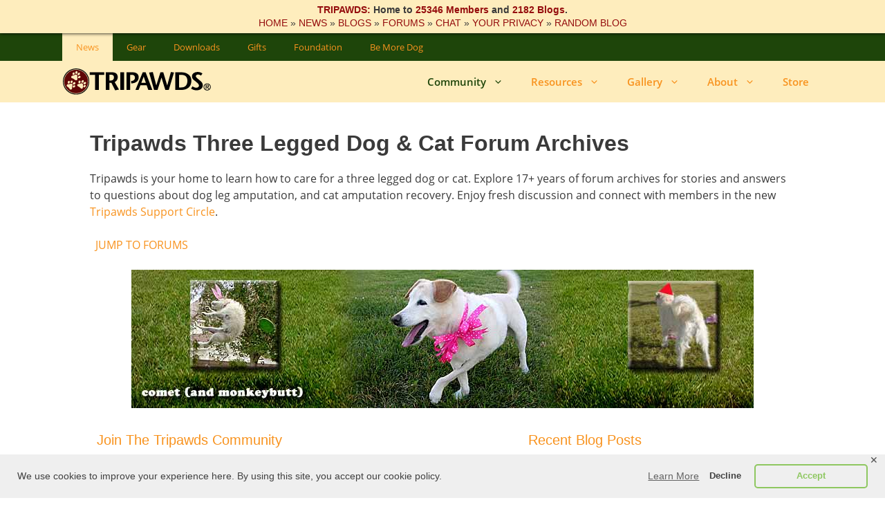

--- FILE ---
content_type: text/html; charset=UTF-8
request_url: https://tripawds.com/forums/profile/25856/
body_size: 23914
content:
<!DOCTYPE html>
<html lang="en-US" prefix="og: http://ogp.me/ns#">
<head>
	<meta charset="UTF-8">
	<meta http-equiv="X-UA-Compatible" content="IE=edge" />
	<link rel="profile" href="https://gmpg.org/xfn/11">
	<meta name='robots' content='index, follow, max-image-preview:large, max-snippet:-1, max-video-preview:-1' />
<meta name="viewport" content="width=device-width, initial-scale=1">
<!-- Google Tag Manager by PYS -->
    <script data-cfasync="false" data-pagespeed-no-defer>
	    window.dataLayerPYS = window.dataLayerPYS || [];
	</script>
<!-- End Google Tag Manager by PYS -->
	<!-- This site is optimized with the Yoast SEO Premium plugin v26.6 (Yoast SEO v26.6) - https://yoast.com/wordpress/plugins/seo/ -->
	<title>Member Profile | Tripawds Three Legged Dog and Cat Forums | Tripawds</title>
	<meta name="description" content="The Tripawds Forums offer answers to questions about caring for three legged dog or cat with a support group for dog and cat amputation recovery and care." />
	<link rel="canonical" href="https://tripawds.com/forums/" />
	<meta property="og:locale" content="en_US" />
	<meta property="og:type" content="article" />
	<meta property="og:title" content="Tripawds Three Legged Dog and Cat Discussion Forums" />
	<meta property="og:description" content="The Tripawds Forums offer answers to questions about caring for three legged dog or cat with a support group for dog and cat amputation recovery and care." />
	<meta property="og:url" content="https://tripawds.com/forums/" />
	<meta property="og:site_name" content="Tripawds" />
	<meta property="article:publisher" content="https://www.facebook.com/tripawds/" />
	<meta property="article:modified_time" content="2025-10-14T00:26:28+00:00" />
	<meta property="og:image" content="https://tripawds.com/wp-content/blogs.dir/1/files/2015/04/aioseo_og-image-lg.png" />
	<meta property="og:image:width" content="600" />
	<meta property="og:image:height" content="315" />
	<meta property="og:image:type" content="image/png" />
	<script type="application/ld+json" class="yoast-schema-graph">{"@context":"https://schema.org","@graph":[{"@type":"WebPage","@id":"https://tripawds.com/forums/","url":"https://tripawds.com/forums/","name":"Tripawds Forums: Learn How to Care for Three Legged Dog or Cat","isPartOf":{"@id":"https://tripawds.com/#website"},"primaryImageOfPage":{"@id":"https://tripawds.com/forums/#primaryimage"},"image":{"@id":"https://tripawds.com/forums/#primaryimage"},"thumbnailUrl":"https://tripawds.com/wp-content/blogs.dir/1/files/2008/01/tripawds_ogimage-lgsq.jpg","datePublished":"2008-01-24T01:47:05+00:00","dateModified":"2025-10-14T00:26:28+00:00","description":"The Tripawds Forums offer answers to questions about caring for three legged dog or cat with a support group for dog and cat amputation recovery and care.","breadcrumb":{"@id":"https://tripawds.com/forums/#breadcrumb"},"inLanguage":"en-US","potentialAction":[{"@type":"ReadAction","target":["https://tripawds.com/forums/"]}]},{"@type":"ImageObject","inLanguage":"en-US","@id":"https://tripawds.com/forums/#primaryimage","url":"https://tripawds.com/wp-content/blogs.dir/1/files/2008/01/tripawds_ogimage-lgsq.jpg","contentUrl":"https://tripawds.com/wp-content/blogs.dir/1/files/2008/01/tripawds_ogimage-lgsq.jpg","width":512,"height":512},{"@type":"BreadcrumbList","@id":"https://tripawds.com/forums/#breadcrumb","itemListElement":[{"@type":"ListItem","position":1,"name":"Home","item":"https://tripawds.com/"},{"@type":"ListItem","position":2,"name":"Tripawds Three Legged Dog and Cat Forums"}]},{"@type":"WebSite","@id":"https://tripawds.com/#website","url":"https://tripawds.com/","name":"Tripawds","description":"Three Legged Dog and Cat Amputation Support Community","publisher":{"@id":"https://tripawds.com/#organization"},"potentialAction":[{"@type":"SearchAction","target":{"@type":"EntryPoint","urlTemplate":"https://tripawds.com/?s={search_term_string}"},"query-input":{"@type":"PropertyValueSpecification","valueRequired":true,"valueName":"search_term_string"}}],"inLanguage":"en-US"},{"@type":"Organization","@id":"https://tripawds.com/#organization","name":"Tripawds","url":"https://tripawds.com/","logo":{"@type":"ImageObject","inLanguage":"en-US","@id":"https://tripawds.com/#/schema/logo/image/","url":"https://tripawds.com/wp-content/blogs.dir/1/files/2015/04/aioseo_og-image-lg.png","contentUrl":"https://tripawds.com/wp-content/blogs.dir/1/files/2015/04/aioseo_og-image-lg.png","width":600,"height":315,"caption":"Tripawds"},"image":{"@id":"https://tripawds.com/#/schema/logo/image/"},"sameAs":["https://www.facebook.com/tripawds/","https://x.com/Tripawds","https://www.instagram.com/tripawdscommunity/","https://www.linkedin.com/company/tripawds","https://www.pinterest.com/tripawds","https://www.youtube.com/tripawds"]}]}</script>
	<!-- / Yoast SEO Premium plugin. -->


<script type='application/javascript'  id='pys-version-script'>console.log('PixelYourSite Free version 11.1.5.1');</script>
<link href='https://fonts.gstatic.com' crossorigin rel='preconnect' />
<link href='https://fonts.googleapis.com' crossorigin rel='preconnect' />
<link rel="alternate" type="application/rss+xml" title="Tripawds &raquo; Feed" href="https://tripawds.com/feed/" />
<link rel="alternate" type="application/rss+xml" title="Tripawds &raquo; Comments Feed" href="https://tripawds.com/comments/feed/" />
<link rel="alternate" title="oEmbed (JSON)" type="application/json+oembed" href="https://tripawds.com/wp-json/oembed/1.0/embed?url=https%3A%2F%2Ftripawds.com%2Fforums%2F" />
<link rel="alternate" title="oEmbed (XML)" type="text/xml+oembed" href="https://tripawds.com/wp-json/oembed/1.0/embed?url=https%3A%2F%2Ftripawds.com%2Fforums%2F&#038;format=xml" />
<style id='wp-img-auto-sizes-contain-inline-css'>
img:is([sizes=auto i],[sizes^="auto," i]){contain-intrinsic-size:3000px 1500px}
/*# sourceURL=wp-img-auto-sizes-contain-inline-css */
</style>
<link rel='stylesheet' id='generate-fonts-css' href='//fonts.googleapis.com/css?family=Open+Sans:regular,italic,600,600italic&#038;display=swap' media='all' />
<style id='wp-emoji-styles-inline-css'>

	img.wp-smiley, img.emoji {
		display: inline !important;
		border: none !important;
		box-shadow: none !important;
		height: 1em !important;
		width: 1em !important;
		margin: 0 0.07em !important;
		vertical-align: -0.1em !important;
		background: none !important;
		padding: 0 !important;
	}
/*# sourceURL=wp-emoji-styles-inline-css */
</style>
<style id='wp-block-library-inline-css'>
:root{--wp-block-synced-color:#7a00df;--wp-block-synced-color--rgb:122,0,223;--wp-bound-block-color:var(--wp-block-synced-color);--wp-editor-canvas-background:#ddd;--wp-admin-theme-color:#007cba;--wp-admin-theme-color--rgb:0,124,186;--wp-admin-theme-color-darker-10:#006ba1;--wp-admin-theme-color-darker-10--rgb:0,107,160.5;--wp-admin-theme-color-darker-20:#005a87;--wp-admin-theme-color-darker-20--rgb:0,90,135;--wp-admin-border-width-focus:2px}@media (min-resolution:192dpi){:root{--wp-admin-border-width-focus:1.5px}}.wp-element-button{cursor:pointer}:root .has-very-light-gray-background-color{background-color:#eee}:root .has-very-dark-gray-background-color{background-color:#313131}:root .has-very-light-gray-color{color:#eee}:root .has-very-dark-gray-color{color:#313131}:root .has-vivid-green-cyan-to-vivid-cyan-blue-gradient-background{background:linear-gradient(135deg,#00d084,#0693e3)}:root .has-purple-crush-gradient-background{background:linear-gradient(135deg,#34e2e4,#4721fb 50%,#ab1dfe)}:root .has-hazy-dawn-gradient-background{background:linear-gradient(135deg,#faaca8,#dad0ec)}:root .has-subdued-olive-gradient-background{background:linear-gradient(135deg,#fafae1,#67a671)}:root .has-atomic-cream-gradient-background{background:linear-gradient(135deg,#fdd79a,#004a59)}:root .has-nightshade-gradient-background{background:linear-gradient(135deg,#330968,#31cdcf)}:root .has-midnight-gradient-background{background:linear-gradient(135deg,#020381,#2874fc)}:root{--wp--preset--font-size--normal:16px;--wp--preset--font-size--huge:42px}.has-regular-font-size{font-size:1em}.has-larger-font-size{font-size:2.625em}.has-normal-font-size{font-size:var(--wp--preset--font-size--normal)}.has-huge-font-size{font-size:var(--wp--preset--font-size--huge)}.has-text-align-center{text-align:center}.has-text-align-left{text-align:left}.has-text-align-right{text-align:right}.has-fit-text{white-space:nowrap!important}#end-resizable-editor-section{display:none}.aligncenter{clear:both}.items-justified-left{justify-content:flex-start}.items-justified-center{justify-content:center}.items-justified-right{justify-content:flex-end}.items-justified-space-between{justify-content:space-between}.screen-reader-text{border:0;clip-path:inset(50%);height:1px;margin:-1px;overflow:hidden;padding:0;position:absolute;width:1px;word-wrap:normal!important}.screen-reader-text:focus{background-color:#ddd;clip-path:none;color:#444;display:block;font-size:1em;height:auto;left:5px;line-height:normal;padding:15px 23px 14px;text-decoration:none;top:5px;width:auto;z-index:100000}html :where(.has-border-color){border-style:solid}html :where([style*=border-top-color]){border-top-style:solid}html :where([style*=border-right-color]){border-right-style:solid}html :where([style*=border-bottom-color]){border-bottom-style:solid}html :where([style*=border-left-color]){border-left-style:solid}html :where([style*=border-width]){border-style:solid}html :where([style*=border-top-width]){border-top-style:solid}html :where([style*=border-right-width]){border-right-style:solid}html :where([style*=border-bottom-width]){border-bottom-style:solid}html :where([style*=border-left-width]){border-left-style:solid}html :where(img[class*=wp-image-]){height:auto;max-width:100%}:where(figure){margin:0 0 1em}html :where(.is-position-sticky){--wp-admin--admin-bar--position-offset:var(--wp-admin--admin-bar--height,0px)}@media screen and (max-width:600px){html :where(.is-position-sticky){--wp-admin--admin-bar--position-offset:0px}}

/*# sourceURL=wp-block-library-inline-css */
</style><style id='wp-block-heading-inline-css'>
h1:where(.wp-block-heading).has-background,h2:where(.wp-block-heading).has-background,h3:where(.wp-block-heading).has-background,h4:where(.wp-block-heading).has-background,h5:where(.wp-block-heading).has-background,h6:where(.wp-block-heading).has-background{padding:1.25em 2.375em}h1.has-text-align-left[style*=writing-mode]:where([style*=vertical-lr]),h1.has-text-align-right[style*=writing-mode]:where([style*=vertical-rl]),h2.has-text-align-left[style*=writing-mode]:where([style*=vertical-lr]),h2.has-text-align-right[style*=writing-mode]:where([style*=vertical-rl]),h3.has-text-align-left[style*=writing-mode]:where([style*=vertical-lr]),h3.has-text-align-right[style*=writing-mode]:where([style*=vertical-rl]),h4.has-text-align-left[style*=writing-mode]:where([style*=vertical-lr]),h4.has-text-align-right[style*=writing-mode]:where([style*=vertical-rl]),h5.has-text-align-left[style*=writing-mode]:where([style*=vertical-lr]),h5.has-text-align-right[style*=writing-mode]:where([style*=vertical-rl]),h6.has-text-align-left[style*=writing-mode]:where([style*=vertical-lr]),h6.has-text-align-right[style*=writing-mode]:where([style*=vertical-rl]){rotate:180deg}
/*# sourceURL=https://tripawds.com/wp-includes/blocks/heading/style.min.css */
</style>
<style id='wp-block-paragraph-inline-css'>
.is-small-text{font-size:.875em}.is-regular-text{font-size:1em}.is-large-text{font-size:2.25em}.is-larger-text{font-size:3em}.has-drop-cap:not(:focus):first-letter{float:left;font-size:8.4em;font-style:normal;font-weight:100;line-height:.68;margin:.05em .1em 0 0;text-transform:uppercase}body.rtl .has-drop-cap:not(:focus):first-letter{float:none;margin-left:.1em}p.has-drop-cap.has-background{overflow:hidden}:root :where(p.has-background){padding:1.25em 2.375em}:where(p.has-text-color:not(.has-link-color)) a{color:inherit}p.has-text-align-left[style*="writing-mode:vertical-lr"],p.has-text-align-right[style*="writing-mode:vertical-rl"]{rotate:180deg}
/*# sourceURL=https://tripawds.com/wp-includes/blocks/paragraph/style.min.css */
</style>
<style id='global-styles-inline-css'>
:root{--wp--preset--aspect-ratio--square: 1;--wp--preset--aspect-ratio--4-3: 4/3;--wp--preset--aspect-ratio--3-4: 3/4;--wp--preset--aspect-ratio--3-2: 3/2;--wp--preset--aspect-ratio--2-3: 2/3;--wp--preset--aspect-ratio--16-9: 16/9;--wp--preset--aspect-ratio--9-16: 9/16;--wp--preset--color--black: #000000;--wp--preset--color--cyan-bluish-gray: #abb8c3;--wp--preset--color--white: #ffffff;--wp--preset--color--pale-pink: #f78da7;--wp--preset--color--vivid-red: #cf2e2e;--wp--preset--color--luminous-vivid-orange: #ff6900;--wp--preset--color--luminous-vivid-amber: #fcb900;--wp--preset--color--light-green-cyan: #7bdcb5;--wp--preset--color--vivid-green-cyan: #00d084;--wp--preset--color--pale-cyan-blue: #8ed1fc;--wp--preset--color--vivid-cyan-blue: #0693e3;--wp--preset--color--vivid-purple: #9b51e0;--wp--preset--color--contrast: var(--contrast);--wp--preset--color--contrast-2: var(--contrast-2);--wp--preset--color--contrast-3: var(--contrast-3);--wp--preset--color--base: var(--base);--wp--preset--color--base-2: var(--base-2);--wp--preset--color--base-3: var(--base-3);--wp--preset--color--accent: var(--accent);--wp--preset--color--global-color-8: var(--global-color-8);--wp--preset--color--global-color-9: var(--global-color-9);--wp--preset--color--global-color-10: var(--global-color-10);--wp--preset--color--global-color-11: var(--global-color-11);--wp--preset--color--bright-green: var(--bright-green);--wp--preset--color--yellow: var(--yellow);--wp--preset--gradient--vivid-cyan-blue-to-vivid-purple: linear-gradient(135deg,rgb(6,147,227) 0%,rgb(155,81,224) 100%);--wp--preset--gradient--light-green-cyan-to-vivid-green-cyan: linear-gradient(135deg,rgb(122,220,180) 0%,rgb(0,208,130) 100%);--wp--preset--gradient--luminous-vivid-amber-to-luminous-vivid-orange: linear-gradient(135deg,rgb(252,185,0) 0%,rgb(255,105,0) 100%);--wp--preset--gradient--luminous-vivid-orange-to-vivid-red: linear-gradient(135deg,rgb(255,105,0) 0%,rgb(207,46,46) 100%);--wp--preset--gradient--very-light-gray-to-cyan-bluish-gray: linear-gradient(135deg,rgb(238,238,238) 0%,rgb(169,184,195) 100%);--wp--preset--gradient--cool-to-warm-spectrum: linear-gradient(135deg,rgb(74,234,220) 0%,rgb(151,120,209) 20%,rgb(207,42,186) 40%,rgb(238,44,130) 60%,rgb(251,105,98) 80%,rgb(254,248,76) 100%);--wp--preset--gradient--blush-light-purple: linear-gradient(135deg,rgb(255,206,236) 0%,rgb(152,150,240) 100%);--wp--preset--gradient--blush-bordeaux: linear-gradient(135deg,rgb(254,205,165) 0%,rgb(254,45,45) 50%,rgb(107,0,62) 100%);--wp--preset--gradient--luminous-dusk: linear-gradient(135deg,rgb(255,203,112) 0%,rgb(199,81,192) 50%,rgb(65,88,208) 100%);--wp--preset--gradient--pale-ocean: linear-gradient(135deg,rgb(255,245,203) 0%,rgb(182,227,212) 50%,rgb(51,167,181) 100%);--wp--preset--gradient--electric-grass: linear-gradient(135deg,rgb(202,248,128) 0%,rgb(113,206,126) 100%);--wp--preset--gradient--midnight: linear-gradient(135deg,rgb(2,3,129) 0%,rgb(40,116,252) 100%);--wp--preset--font-size--small: 13px;--wp--preset--font-size--medium: 20px;--wp--preset--font-size--large: 36px;--wp--preset--font-size--x-large: 42px;--wp--preset--spacing--20: 0.44rem;--wp--preset--spacing--30: 0.67rem;--wp--preset--spacing--40: 1rem;--wp--preset--spacing--50: 1.5rem;--wp--preset--spacing--60: 2.25rem;--wp--preset--spacing--70: 3.38rem;--wp--preset--spacing--80: 5.06rem;--wp--preset--shadow--natural: 6px 6px 9px rgba(0, 0, 0, 0.2);--wp--preset--shadow--deep: 12px 12px 50px rgba(0, 0, 0, 0.4);--wp--preset--shadow--sharp: 6px 6px 0px rgba(0, 0, 0, 0.2);--wp--preset--shadow--outlined: 6px 6px 0px -3px rgb(255, 255, 255), 6px 6px rgb(0, 0, 0);--wp--preset--shadow--crisp: 6px 6px 0px rgb(0, 0, 0);}:where(.is-layout-flex){gap: 0.5em;}:where(.is-layout-grid){gap: 0.5em;}body .is-layout-flex{display: flex;}.is-layout-flex{flex-wrap: wrap;align-items: center;}.is-layout-flex > :is(*, div){margin: 0;}body .is-layout-grid{display: grid;}.is-layout-grid > :is(*, div){margin: 0;}:where(.wp-block-columns.is-layout-flex){gap: 2em;}:where(.wp-block-columns.is-layout-grid){gap: 2em;}:where(.wp-block-post-template.is-layout-flex){gap: 1.25em;}:where(.wp-block-post-template.is-layout-grid){gap: 1.25em;}.has-black-color{color: var(--wp--preset--color--black) !important;}.has-cyan-bluish-gray-color{color: var(--wp--preset--color--cyan-bluish-gray) !important;}.has-white-color{color: var(--wp--preset--color--white) !important;}.has-pale-pink-color{color: var(--wp--preset--color--pale-pink) !important;}.has-vivid-red-color{color: var(--wp--preset--color--vivid-red) !important;}.has-luminous-vivid-orange-color{color: var(--wp--preset--color--luminous-vivid-orange) !important;}.has-luminous-vivid-amber-color{color: var(--wp--preset--color--luminous-vivid-amber) !important;}.has-light-green-cyan-color{color: var(--wp--preset--color--light-green-cyan) !important;}.has-vivid-green-cyan-color{color: var(--wp--preset--color--vivid-green-cyan) !important;}.has-pale-cyan-blue-color{color: var(--wp--preset--color--pale-cyan-blue) !important;}.has-vivid-cyan-blue-color{color: var(--wp--preset--color--vivid-cyan-blue) !important;}.has-vivid-purple-color{color: var(--wp--preset--color--vivid-purple) !important;}.has-black-background-color{background-color: var(--wp--preset--color--black) !important;}.has-cyan-bluish-gray-background-color{background-color: var(--wp--preset--color--cyan-bluish-gray) !important;}.has-white-background-color{background-color: var(--wp--preset--color--white) !important;}.has-pale-pink-background-color{background-color: var(--wp--preset--color--pale-pink) !important;}.has-vivid-red-background-color{background-color: var(--wp--preset--color--vivid-red) !important;}.has-luminous-vivid-orange-background-color{background-color: var(--wp--preset--color--luminous-vivid-orange) !important;}.has-luminous-vivid-amber-background-color{background-color: var(--wp--preset--color--luminous-vivid-amber) !important;}.has-light-green-cyan-background-color{background-color: var(--wp--preset--color--light-green-cyan) !important;}.has-vivid-green-cyan-background-color{background-color: var(--wp--preset--color--vivid-green-cyan) !important;}.has-pale-cyan-blue-background-color{background-color: var(--wp--preset--color--pale-cyan-blue) !important;}.has-vivid-cyan-blue-background-color{background-color: var(--wp--preset--color--vivid-cyan-blue) !important;}.has-vivid-purple-background-color{background-color: var(--wp--preset--color--vivid-purple) !important;}.has-black-border-color{border-color: var(--wp--preset--color--black) !important;}.has-cyan-bluish-gray-border-color{border-color: var(--wp--preset--color--cyan-bluish-gray) !important;}.has-white-border-color{border-color: var(--wp--preset--color--white) !important;}.has-pale-pink-border-color{border-color: var(--wp--preset--color--pale-pink) !important;}.has-vivid-red-border-color{border-color: var(--wp--preset--color--vivid-red) !important;}.has-luminous-vivid-orange-border-color{border-color: var(--wp--preset--color--luminous-vivid-orange) !important;}.has-luminous-vivid-amber-border-color{border-color: var(--wp--preset--color--luminous-vivid-amber) !important;}.has-light-green-cyan-border-color{border-color: var(--wp--preset--color--light-green-cyan) !important;}.has-vivid-green-cyan-border-color{border-color: var(--wp--preset--color--vivid-green-cyan) !important;}.has-pale-cyan-blue-border-color{border-color: var(--wp--preset--color--pale-cyan-blue) !important;}.has-vivid-cyan-blue-border-color{border-color: var(--wp--preset--color--vivid-cyan-blue) !important;}.has-vivid-purple-border-color{border-color: var(--wp--preset--color--vivid-purple) !important;}.has-vivid-cyan-blue-to-vivid-purple-gradient-background{background: var(--wp--preset--gradient--vivid-cyan-blue-to-vivid-purple) !important;}.has-light-green-cyan-to-vivid-green-cyan-gradient-background{background: var(--wp--preset--gradient--light-green-cyan-to-vivid-green-cyan) !important;}.has-luminous-vivid-amber-to-luminous-vivid-orange-gradient-background{background: var(--wp--preset--gradient--luminous-vivid-amber-to-luminous-vivid-orange) !important;}.has-luminous-vivid-orange-to-vivid-red-gradient-background{background: var(--wp--preset--gradient--luminous-vivid-orange-to-vivid-red) !important;}.has-very-light-gray-to-cyan-bluish-gray-gradient-background{background: var(--wp--preset--gradient--very-light-gray-to-cyan-bluish-gray) !important;}.has-cool-to-warm-spectrum-gradient-background{background: var(--wp--preset--gradient--cool-to-warm-spectrum) !important;}.has-blush-light-purple-gradient-background{background: var(--wp--preset--gradient--blush-light-purple) !important;}.has-blush-bordeaux-gradient-background{background: var(--wp--preset--gradient--blush-bordeaux) !important;}.has-luminous-dusk-gradient-background{background: var(--wp--preset--gradient--luminous-dusk) !important;}.has-pale-ocean-gradient-background{background: var(--wp--preset--gradient--pale-ocean) !important;}.has-electric-grass-gradient-background{background: var(--wp--preset--gradient--electric-grass) !important;}.has-midnight-gradient-background{background: var(--wp--preset--gradient--midnight) !important;}.has-small-font-size{font-size: var(--wp--preset--font-size--small) !important;}.has-medium-font-size{font-size: var(--wp--preset--font-size--medium) !important;}.has-large-font-size{font-size: var(--wp--preset--font-size--large) !important;}.has-x-large-font-size{font-size: var(--wp--preset--font-size--x-large) !important;}
/*# sourceURL=global-styles-inline-css */
</style>

<style id='classic-theme-styles-inline-css'>
/*! This file is auto-generated */
.wp-block-button__link{color:#fff;background-color:#32373c;border-radius:9999px;box-shadow:none;text-decoration:none;padding:calc(.667em + 2px) calc(1.333em + 2px);font-size:1.125em}.wp-block-file__button{background:#32373c;color:#fff;text-decoration:none}
/*# sourceURL=/wp-includes/css/classic-themes.min.css */
</style>
<link rel='stylesheet' id='gdpr-framework-cookieconsent-css-css' href='https://tripawds.com/wp-content/plugins/gdpr-framework/assets/cookieconsent.min.css?ver=6.9' media='all' />
<link rel='stylesheet' id='generate-style-grid-css' href='https://tripawds.com/wp-content/themes/generatepress/assets/css/unsemantic-grid.min.css?ver=3.6.1' media='all' />
<link rel='stylesheet' id='generate-style-css' href='https://tripawds.com/wp-content/themes/generatepress/assets/css/style.min.css?ver=3.6.1' media='all' />
<style id='generate-style-inline-css'>
body{background-color:#ffffff;color:#3a3a3a;}a{color:#f8931f;}a:visited{color:#950e0e;}a:hover, a:focus, a:active{color:#1e450a;}body .grid-container{max-width:1100px;}.wp-block-group__inner-container{max-width:1100px;margin-left:auto;margin-right:auto;}.generate-back-to-top{font-size:20px;border-radius:3px;position:fixed;bottom:30px;right:30px;line-height:40px;width:40px;text-align:center;z-index:10;transition:opacity 300ms ease-in-out;opacity:0.1;transform:translateY(1000px);}.generate-back-to-top__show{opacity:1;transform:translateY(0);}:root{--contrast:#222222;--contrast-2:#575760;--contrast-3:#b2b2be;--base:#f0f0f0;--base-2:#f7f8f9;--base-3:#ffffff;--accent:#1e73be;--global-color-8:#f8931f;--global-color-9:#1e450a;--global-color-10:#950e0e;--global-color-11:#563804;--bright-green:#71b02f;--yellow:#feedbd;}:root .has-contrast-color{color:var(--contrast);}:root .has-contrast-background-color{background-color:var(--contrast);}:root .has-contrast-2-color{color:var(--contrast-2);}:root .has-contrast-2-background-color{background-color:var(--contrast-2);}:root .has-contrast-3-color{color:var(--contrast-3);}:root .has-contrast-3-background-color{background-color:var(--contrast-3);}:root .has-base-color{color:var(--base);}:root .has-base-background-color{background-color:var(--base);}:root .has-base-2-color{color:var(--base-2);}:root .has-base-2-background-color{background-color:var(--base-2);}:root .has-base-3-color{color:var(--base-3);}:root .has-base-3-background-color{background-color:var(--base-3);}:root .has-accent-color{color:var(--accent);}:root .has-accent-background-color{background-color:var(--accent);}:root .has-global-color-8-color{color:var(--global-color-8);}:root .has-global-color-8-background-color{background-color:var(--global-color-8);}:root .has-global-color-9-color{color:var(--global-color-9);}:root .has-global-color-9-background-color{background-color:var(--global-color-9);}:root .has-global-color-10-color{color:var(--global-color-10);}:root .has-global-color-10-background-color{background-color:var(--global-color-10);}:root .has-global-color-11-color{color:var(--global-color-11);}:root .has-global-color-11-background-color{background-color:var(--global-color-11);}:root .has-bright-green-color{color:var(--bright-green);}:root .has-bright-green-background-color{background-color:var(--bright-green);}:root .has-yellow-color{color:var(--yellow);}:root .has-yellow-background-color{background-color:var(--yellow);}body, button, input, select, textarea{font-family:"Open Sans", sans-serif;font-size:16px;}body{line-height:1.5;}.entry-content > [class*="wp-block-"]:not(:last-child):not(.wp-block-heading){margin-bottom:1.5em;}.main-title{font-size:45px;}.main-navigation .main-nav ul ul li a{font-size:14px;}.sidebar .widget, .footer-widgets .widget{font-size:17px;}h1{font-family:Trebuchet MS, Helvetica, sans-serif;font-weight:600;font-size:32px;}h2{font-family:Trebuchet MS, Helvetica, sans-serif;font-weight:500;font-size:24px;}h3{font-family:Trebuchet MS, Helvetica, sans-serif;font-weight:400;font-size:20px;}h4{font-size:inherit;}h5{font-size:inherit;}@media (max-width:768px){.main-title{font-size:30px;}h1{font-size:30px;}h2{font-size:25px;}}.top-bar{background-color:#636363;color:#ffffff;}.top-bar a{color:#ffffff;}.top-bar a:hover{color:#303030;}.site-header{background-color:#feedbd;color:#3a3a3a;}.site-header a{color:#f8931f;}.site-header a:hover{color:#1e450a;}.main-title a,.main-title a:hover{color:#222222;}.site-description{color:#757575;}.mobile-menu-control-wrapper .menu-toggle,.mobile-menu-control-wrapper .menu-toggle:hover,.mobile-menu-control-wrapper .menu-toggle:focus,.has-inline-mobile-toggle #site-navigation.toggled{background-color:rgba(0, 0, 0, 0.02);}.main-navigation,.main-navigation ul ul{background-color:#feedbd;}.main-navigation .main-nav ul li a, .main-navigation .menu-toggle, .main-navigation .menu-bar-items{color:#f8931f;}.main-navigation .main-nav ul li:not([class*="current-menu-"]):hover > a, .main-navigation .main-nav ul li:not([class*="current-menu-"]):focus > a, .main-navigation .main-nav ul li.sfHover:not([class*="current-menu-"]) > a, .main-navigation .menu-bar-item:hover > a, .main-navigation .menu-bar-item.sfHover > a{color:#1e450a;background-color:#feedbd;}button.menu-toggle:hover,button.menu-toggle:focus,.main-navigation .mobile-bar-items a,.main-navigation .mobile-bar-items a:hover,.main-navigation .mobile-bar-items a:focus{color:#f8931f;}.main-navigation .main-nav ul li[class*="current-menu-"] > a{color:#1e450a;background-color:#feedbd;}.navigation-search input[type="search"],.navigation-search input[type="search"]:active, .navigation-search input[type="search"]:focus, .main-navigation .main-nav ul li.search-item.active > a, .main-navigation .menu-bar-items .search-item.active > a{color:#1e450a;background-color:#feedbd;}.main-navigation ul ul{background-color:#feedbd;}.main-navigation .main-nav ul ul li a{color:#f8931f;}.main-navigation .main-nav ul ul li:not([class*="current-menu-"]):hover > a,.main-navigation .main-nav ul ul li:not([class*="current-menu-"]):focus > a, .main-navigation .main-nav ul ul li.sfHover:not([class*="current-menu-"]) > a{color:#1e450a;background-color:#feedbd;}.main-navigation .main-nav ul ul li[class*="current-menu-"] > a{color:#1e450a;background-color:#feedbd;}.separate-containers .inside-article, .separate-containers .comments-area, .separate-containers .page-header, .one-container .container, .separate-containers .paging-navigation, .inside-page-header{background-color:#ffffff;}.entry-title a{color:#950e0e;}.entry-meta{color:#595959;}.entry-meta a{color:#f8931f;}.entry-meta a:hover{color:#1e450a;}.sidebar .widget{background-color:#ffffff;}.sidebar .widget .widget-title{color:#950e0e;}.footer-widgets{color:#ffffff;background-color:#1e450a;}.footer-widgets a{color:#f8931f;}.footer-widgets a:hover{color:#feedbd;}.footer-widgets .widget-title{color:#feedbd;}.site-info{color:#ffffff;background-color:#563804;}.site-info a{color:#f8931f;}.site-info a:hover{color:#feedbd;}.footer-bar .widget_nav_menu .current-menu-item a{color:#feedbd;}input[type="text"],input[type="email"],input[type="url"],input[type="password"],input[type="search"],input[type="tel"],input[type="number"],textarea,select{color:#666666;background-color:#fafafa;border-color:#cccccc;}input[type="text"]:focus,input[type="email"]:focus,input[type="url"]:focus,input[type="password"]:focus,input[type="search"]:focus,input[type="tel"]:focus,input[type="number"]:focus,textarea:focus,select:focus{color:#666666;background-color:#ffffff;border-color:#bfbfbf;}button,html input[type="button"],input[type="reset"],input[type="submit"],a.button,a.wp-block-button__link:not(.has-background){color:#1e450a;background-color:#f8931f;}button:hover,html input[type="button"]:hover,input[type="reset"]:hover,input[type="submit"]:hover,a.button:hover,button:focus,html input[type="button"]:focus,input[type="reset"]:focus,input[type="submit"]:focus,a.button:focus,a.wp-block-button__link:not(.has-background):active,a.wp-block-button__link:not(.has-background):focus,a.wp-block-button__link:not(.has-background):hover{color:#feedbd;background-color:#1e450a;}a.generate-back-to-top{background-color:#feedbd;color:#f8931f;}a.generate-back-to-top:hover,a.generate-back-to-top:focus{background-color:#feedbd;color:#1e450a;}:root{--gp-search-modal-bg-color:var(--base-3);--gp-search-modal-text-color:var(--contrast);--gp-search-modal-overlay-bg-color:rgba(0,0,0,0.2);}@media (max-width: 768px){.main-navigation .menu-bar-item:hover > a, .main-navigation .menu-bar-item.sfHover > a{background:none;color:#f8931f;}}.inside-top-bar{padding:10px;}.inside-header{padding:40px;}.site-main .wp-block-group__inner-container{padding:40px;}.entry-content .alignwide, body:not(.no-sidebar) .entry-content .alignfull{margin-left:-40px;width:calc(100% + 80px);max-width:calc(100% + 80px);}.rtl .menu-item-has-children .dropdown-menu-toggle{padding-left:20px;}.rtl .main-navigation .main-nav ul li.menu-item-has-children > a{padding-right:20px;}.site-info{padding:20px;}@media (max-width:768px){.separate-containers .inside-article, .separate-containers .comments-area, .separate-containers .page-header, .separate-containers .paging-navigation, .one-container .site-content, .inside-page-header{padding:30px;}.site-main .wp-block-group__inner-container{padding:30px;}.site-info{padding-right:10px;padding-left:10px;}.entry-content .alignwide, body:not(.no-sidebar) .entry-content .alignfull{margin-left:-30px;width:calc(100% + 60px);max-width:calc(100% + 60px);}}.one-container .sidebar .widget{padding:0px;}@media (max-width: 768px){.main-navigation .menu-toggle,.main-navigation .mobile-bar-items,.sidebar-nav-mobile:not(#sticky-placeholder){display:block;}.main-navigation ul,.gen-sidebar-nav{display:none;}[class*="nav-float-"] .site-header .inside-header > *{float:none;clear:both;}}
.dynamic-author-image-rounded{border-radius:100%;}.dynamic-featured-image, .dynamic-author-image{vertical-align:middle;}.one-container.blog .dynamic-content-template:not(:last-child), .one-container.archive .dynamic-content-template:not(:last-child){padding-bottom:0px;}.dynamic-entry-excerpt > p:last-child{margin-bottom:0px;}
.main-navigation .main-nav ul li a,.menu-toggle,.main-navigation .mobile-bar-items a{transition: line-height 300ms ease}.main-navigation.toggled .main-nav > ul{background-color: #feedbd}
@media (max-width: 768px){.main-navigation .main-nav ul li a,.main-navigation .menu-toggle,.main-navigation .mobile-bar-items a,.main-navigation .menu-bar-item > a{line-height:40px;}.main-navigation .site-logo.navigation-logo img, .mobile-header-navigation .site-logo.mobile-header-logo img, .navigation-search input[type="search"]{height:40px;}}@media (max-width: 1024px),(min-width:1025px){.main-navigation.sticky-navigation-transition .main-nav > ul > li > a,.sticky-navigation-transition .menu-toggle,.main-navigation.sticky-navigation-transition .mobile-bar-items a, .sticky-navigation-transition .navigation-branding .main-title{line-height:45px;}.main-navigation.sticky-navigation-transition .site-logo img, .main-navigation.sticky-navigation-transition .navigation-search input[type="search"], .main-navigation.sticky-navigation-transition .navigation-branding img{height:45px;}}.main-navigation.slideout-navigation .main-nav > ul > li > a{line-height:34px;}
/*# sourceURL=generate-style-inline-css */
</style>
<link rel='stylesheet' id='generate-mobile-style-css' href='https://tripawds.com/wp-content/themes/generatepress/assets/css/mobile.min.css?ver=3.6.1' media='all' />
<link rel='stylesheet' id='generate-child-css' href='https://tripawds.com/wp-content/themes/generatepress_child/style.css?ver=1673830369' media='all' />
<link rel='stylesheet' id='generateblocks-css' href='https://tripawds.com/wp-content/blogs.dir/1/files/generateblocks/style-340.css?ver=1767311344' media='all' />
<link rel='stylesheet' id='generate-secondary-nav-css' href='https://tripawds.com/wp-content/plugins/gp-premium/secondary-nav/functions/css/style.min.css?ver=2.5.5' media='all' />
<style id='generate-secondary-nav-inline-css'>
.secondary-navigation{background-color:#1e450a;}.secondary-navigation .main-nav ul li a,.secondary-navigation .menu-toggle,.secondary-menu-bar-items .menu-bar-item > a{color:#f8931f;}.secondary-navigation .secondary-menu-bar-items{color:#f8931f;}button.secondary-menu-toggle:hover,button.secondary-menu-toggle:focus{color:#f8931f;}.widget-area .secondary-navigation{margin-bottom:20px;}.secondary-navigation ul ul{background-color:#1e450a;top:auto;}.secondary-navigation .main-nav ul ul li a{color:#f8931f;}.secondary-navigation .main-nav ul li:not([class*="current-menu-"]):hover > a, .secondary-navigation .main-nav ul li:not([class*="current-menu-"]):focus > a, .secondary-navigation .main-nav ul li.sfHover:not([class*="current-menu-"]) > a, .secondary-menu-bar-items .menu-bar-item:hover > a{color:#feedbd;background-color:#494f0c;}.secondary-navigation .main-nav ul ul li:not([class*="current-menu-"]):hover > a,.secondary-navigation .main-nav ul ul li:not([class*="current-menu-"]):focus > a,.secondary-navigation .main-nav ul ul li.sfHover:not([class*="current-menu-"]) > a{color:#feedbd;background-color:#494f0c;}.secondary-navigation .main-nav ul li[class*="current-menu-"] > a{color:#1e450a;background-color:#feedbd;}.secondary-navigation .main-nav ul ul li[class*="current-menu-"] > a{color:#f8931f;background-color:#feedbd;}.secondary-navigation.toggled .dropdown-menu-toggle:before{display:none;}@media (max-width: 768px) {.secondary-menu-bar-items .menu-bar-item:hover > a{background: none;color: #f8931f;}}
/*# sourceURL=generate-secondary-nav-inline-css */
</style>
<link rel='stylesheet' id='generate-secondary-nav-mobile-css' href='https://tripawds.com/wp-content/plugins/gp-premium/secondary-nav/functions/css/style-mobile.min.css?ver=2.5.5' media='all' />
<link rel='stylesheet' id='generate-sticky-css' href='https://tripawds.com/wp-content/plugins/gp-premium/menu-plus/functions/css/sticky.min.css?ver=2.5.5' media='all' />
<link rel='stylesheet' id='generate-offside-css' href='https://tripawds.com/wp-content/plugins/gp-premium/menu-plus/functions/css/offside.min.css?ver=2.5.5' media='all' />
<style id='generate-offside-inline-css'>
:root{--gp-slideout-width:265px;}.slideout-navigation.main-navigation{background-color:#494f0c;}.slideout-navigation.main-navigation .main-nav ul li a{color:#f8931f;font-weight:normal;text-transform:none;}.slideout-navigation.main-navigation.do-overlay .main-nav ul ul li a{font-size:1em;}.slideout-navigation.main-navigation .main-nav ul li:not([class*="current-menu-"]):hover > a, .slideout-navigation.main-navigation .main-nav ul li:not([class*="current-menu-"]):focus > a, .slideout-navigation.main-navigation .main-nav ul li.sfHover:not([class*="current-menu-"]) > a{color:#1e450a;background-color:#feedbd;}.slideout-navigation.main-navigation .main-nav ul li[class*="current-menu-"] > a{color:#1e450a;background-color:#feedbd;}.slideout-navigation, .slideout-navigation a{color:#f8931f;}.slideout-navigation button.slideout-exit{color:#f8931f;padding-left:20px;padding-right:20px;}.slide-opened nav.toggled .menu-toggle:before{display:none;}@media (max-width: 768px){.menu-bar-item.slideout-toggle{display:none;}}
/*# sourceURL=generate-offside-inline-css */
</style>
<link rel='stylesheet' id='generate-navigation-branding-css' href='https://tripawds.com/wp-content/plugins/gp-premium/menu-plus/functions/css/navigation-branding.min.css?ver=2.5.5' media='all' />
<style id='generate-navigation-branding-inline-css'>
.navigation-branding .main-title{font-size:25px;font-weight:bold;}.main-navigation .sticky-navigation-logo, .main-navigation.navigation-stick .site-logo:not(.mobile-header-logo){display:none;}.main-navigation.navigation-stick .sticky-navigation-logo{display:block;}.navigation-branding img, .site-logo.mobile-header-logo img{height:60px;width:auto;}.navigation-branding .main-title{line-height:60px;}@media (max-width: 1110px){#site-navigation .navigation-branding, #sticky-navigation .navigation-branding{margin-left:10px;}}@media (max-width: 768px){.main-navigation:not(.slideout-navigation) .main-nav{-ms-flex:0 0 100%;flex:0 0 100%;}.main-navigation:not(.slideout-navigation) .inside-navigation{-ms-flex-wrap:wrap;flex-wrap:wrap;display:-webkit-box;display:-ms-flexbox;display:flex;}.nav-aligned-center .navigation-branding, .nav-aligned-left .navigation-branding{margin-right:auto;}.nav-aligned-center  .main-navigation.has-branding:not(.slideout-navigation) .inside-navigation .main-nav,.nav-aligned-center  .main-navigation.has-sticky-branding.navigation-stick .inside-navigation .main-nav,.nav-aligned-left  .main-navigation.has-branding:not(.slideout-navigation) .inside-navigation .main-nav,.nav-aligned-left  .main-navigation.has-sticky-branding.navigation-stick .inside-navigation .main-nav{margin-right:0px;}.navigation-branding img, .site-logo.mobile-header-logo{height:40px;}.navigation-branding .main-title{line-height:40px;}}
/*# sourceURL=generate-navigation-branding-inline-css */
</style>
<link rel='stylesheet' id='sp-parent-css' href='https://tripawds.com/wp-content/sp-resources/forum-themes/unified/styles/unified.php?overlay=minimalist&#038;theme=unified&#038;device=desktop&#038;site=1&#038;ver=6.9' media='all' />
<link rel='stylesheet' id='sp-theme-css' href='https://tripawds.com/wp-content/sp-resources/forum-themes/unified-child/styles/unified-child.css?overlay=minimalist&#038;theme=unified&#038;device=desktop&#038;site=1&#038;ver=6.9' media='all' />
<link rel='stylesheet' id='sp-linking-css' href='https://tripawds.com/wp-content/sp-resources/forum-plugins/blog-linking/resources/css/sp-linking.css?ver=6.9' media='all' />
<link rel='stylesheet' id='sp-search-css' href='https://tripawds.com/wp-content/sp-resources/forum-plugins/search/resources/css/sp-search.css?ver=6.9' media='all' />
<script src="https://tripawds.com/wp-includes/js/jquery/jquery.min.js?ver=3.7.1" id="jquery-core-js"></script>
<script src="https://tripawds.com/wp-includes/js/jquery/jquery-migrate.min.js?ver=3.4.1" id="jquery-migrate-js"></script>
<script src="https://tripawds.com/wp-includes/js/jquery/jquery.form.min.js?ver=4.3.0" id="jquery-form-js"></script>
<script id="spforum-js-extra">
var sp_forum_vars = {"problem":"Unable to save","noguestname":"No guest username entered","noguestemail":"No guest email Entered","notopictitle":"No topic title entered","nomath":"Spam math unanswered","nocontent":"No post content entered","rejected":"This post is rejected because it contains embedded formatting, probably pasted in form MS Word or other WYSIWYG editor","iframe":"This post contains an iframe which are disallowed","object_tag":"This post contains an OBJECT tag which are disallowed","embed_tag":"This post contains an EMBED tag which are disallowed","savingpost":"Saving post","nosearch":"No search text entered","allwordmin":"Minimum number of characters that can be used for a search word is","somewordmin":"Not all words can be used for the search as minimum word length is","wait":"Please wait","deletepost":"Are you sure you want to delete this post?","deletetopic":"Are you sure you want to delete this topic?","topicdeleted":"Topic deleted","postdeleted":"Post deleted","markread":"All topics marked as read","markforumread":"All topics in forum marked as read","pinpost":"Post pin status toggled","pintopic":"Topic pin status toggled","locktopic":"Topic lock status toggled","lostentry":"You have entered text into the post editor which may be lost"};
//# sourceURL=spforum-js-extra
</script>
<script src="https://tripawds.com/wp-content/plugins/simplepress/forum/resources/jscript/sp-forum.min.js?ver=15915" id="spforum-js"></script>
<script src="https://tripawds.com/wp-includes/js/jquery/ui/core.min.js?ver=1.13.3" id="jquery-ui-core-js"></script>
<script src="https://tripawds.com/wp-includes/js/jquery/ui/mouse.min.js?ver=1.13.3" id="jquery-ui-mouse-js"></script>
<script src="https://tripawds.com/wp-includes/js/jquery/ui/resizable.min.js?ver=1.13.3" id="jquery-ui-resizable-js"></script>
<script src="https://tripawds.com/wp-includes/js/jquery/ui/draggable.min.js?ver=1.13.3" id="jquery-ui-draggable-js"></script>
<script src="https://tripawds.com/wp-includes/js/jquery/ui/controlgroup.min.js?ver=1.13.3" id="jquery-ui-controlgroup-js"></script>
<script src="https://tripawds.com/wp-includes/js/jquery/ui/checkboxradio.min.js?ver=1.13.3" id="jquery-ui-checkboxradio-js"></script>
<script src="https://tripawds.com/wp-includes/js/jquery/ui/button.min.js?ver=1.13.3" id="jquery-ui-button-js"></script>
<script src="https://tripawds.com/wp-includes/js/jquery/ui/dialog.min.js?ver=1.13.3" id="jquery-ui-dialog-js"></script>
<script src="https://tripawds.com/wp-includes/js/jquery/ui/menu.min.js?ver=1.13.3" id="jquery-ui-menu-js"></script>
<script src="https://tripawds.com/wp-includes/js/dist/dom-ready.min.js?ver=f77871ff7694fffea381" id="wp-dom-ready-js"></script>
<script src="https://tripawds.com/wp-includes/js/dist/hooks.min.js?ver=dd5603f07f9220ed27f1" id="wp-hooks-js"></script>
<script src="https://tripawds.com/wp-includes/js/dist/i18n.min.js?ver=c26c3dc7bed366793375" id="wp-i18n-js"></script>
<script id="wp-i18n-js-after">
wp.i18n.setLocaleData( { 'text direction\u0004ltr': [ 'ltr' ] } );
//# sourceURL=wp-i18n-js-after
</script>
<script src="https://tripawds.com/wp-includes/js/dist/a11y.min.js?ver=cb460b4676c94bd228ed" id="wp-a11y-js"></script>
<script src="https://tripawds.com/wp-includes/js/jquery/ui/autocomplete.min.js?ver=1.13.3" id="jquery-ui-autocomplete-js"></script>
<script src="https://tripawds.com/wp-includes/js/jquery/ui/effect.min.js?ver=1.13.3" id="jquery-effects-core-js"></script>
<script src="https://tripawds.com/wp-includes/js/jquery/ui/effect-slide.min.js?ver=1.13.3" id="jquery-effects-slide-js"></script>
<script src="https://tripawds.com/wp-content/plugins/simplepress/resources/jscript/sp-common.min.js?ver=15915" id="spcommon-js"></script>
<script src="https://tripawds.com/wp-content/plugins/simplepress/forum/resources/jscript/sp-forum-events.min.js?ver=15915" id="spforumevents-js"></script>
<script src="https://tripawds.com/wp-content/plugins/simplepress/forum/resources/jscript/print-this/printThis.min.js?ver=15915" id="sfprintthis-js"></script>
<script src="https://tripawds.com/wp-content/plugins/simplepress/forum/resources/jscript/jquery-tools/jquery.tools.min.js?ver=15915" id="jquery.tools-js"></script>
<script src="https://tripawds.com/wp-content/sp-resources/forum-plugins/blog-linking/resources/jscript/sp-linking.min.js?ver=15915" id="splinking-js"></script>
<script src="https://tripawds.com/wp-content/plugins/stop-user-enumeration/frontend/js/frontend.js?ver=1.7.7" id="stop-user-enumeration-js" defer data-wp-strategy="defer"></script>
<script src="https://tripawds.com/wp-content/plugins/gdpr-framework/assets/cookieconsent.min.js?ver=6.9" id="gdpr-framework-cookieconsent-min-js-js"></script>
<script src="https://tripawds.com/wp-content/plugins/pixelyoursite/dist/scripts/jquery.bind-first-0.2.3.min.js?ver=0.2.3" id="jquery-bind-first-js"></script>
<script src="https://tripawds.com/wp-content/plugins/pixelyoursite/dist/scripts/js.cookie-2.1.3.min.js?ver=2.1.3" id="js-cookie-pys-js"></script>
<script src="https://tripawds.com/wp-content/plugins/pixelyoursite/dist/scripts/tld.min.js?ver=2.3.1" id="js-tld-js"></script>
<script id="pys-js-extra">
var pysOptions = {"staticEvents":{"facebook":{"init_event":[{"delay":0,"type":"static","ajaxFire":false,"name":"PageView","pixelIds":["1103361516385290"],"eventID":"353cfd4b-5291-4f12-bc77-b28cebf90ea9","params":{"page_title":"Tripawds Three Legged Dog and Cat Forums","post_type":"page","post_id":340,"plugin":"PixelYourSite","user_role":"guest","event_url":"tripawds.com/forums/profile/25856/"},"e_id":"init_event","ids":[],"hasTimeWindow":false,"timeWindow":0,"woo_order":"","edd_order":""}]}},"dynamicEvents":[],"triggerEvents":[],"triggerEventTypes":[],"facebook":{"pixelIds":["1103361516385290"],"advancedMatching":[],"advancedMatchingEnabled":false,"removeMetadata":false,"wooVariableAsSimple":false,"serverApiEnabled":false,"wooCRSendFromServer":false,"send_external_id":null,"enabled_medical":false,"do_not_track_medical_param":["event_url","post_title","page_title","landing_page","content_name","categories","category_name","tags"],"meta_ldu":false},"ga":{"trackingIds":["G-M3L2Z913GB"],"commentEventEnabled":true,"downloadEnabled":true,"formEventEnabled":true,"crossDomainEnabled":false,"crossDomainAcceptIncoming":false,"crossDomainDomains":[],"isDebugEnabled":[],"serverContainerUrls":{"G-M3L2Z913GB":{"enable_server_container":"","server_container_url":"","transport_url":""}},"additionalConfig":{"G-M3L2Z913GB":{"first_party_collection":true}},"disableAdvertisingFeatures":false,"disableAdvertisingPersonalization":false,"wooVariableAsSimple":true,"custom_page_view_event":false},"debug":"","siteUrl":"https://tripawds.com","ajaxUrl":"https://tripawds.com/wp-admin/admin-ajax.php","ajax_event":"1c6285612c","enable_remove_download_url_param":"1","cookie_duration":"7","last_visit_duration":"60","enable_success_send_form":"","ajaxForServerEvent":"1","ajaxForServerStaticEvent":"1","useSendBeacon":"1","send_external_id":"1","external_id_expire":"180","track_cookie_for_subdomains":"1","google_consent_mode":"1","gdpr":{"ajax_enabled":false,"all_disabled_by_api":false,"facebook_disabled_by_api":false,"analytics_disabled_by_api":false,"google_ads_disabled_by_api":false,"pinterest_disabled_by_api":false,"bing_disabled_by_api":false,"reddit_disabled_by_api":false,"externalID_disabled_by_api":false,"facebook_prior_consent_enabled":false,"analytics_prior_consent_enabled":true,"google_ads_prior_consent_enabled":null,"pinterest_prior_consent_enabled":true,"bing_prior_consent_enabled":true,"cookiebot_integration_enabled":false,"cookiebot_facebook_consent_category":"marketing","cookiebot_analytics_consent_category":"statistics","cookiebot_tiktok_consent_category":"marketing","cookiebot_google_ads_consent_category":"marketing","cookiebot_pinterest_consent_category":"marketing","cookiebot_bing_consent_category":"marketing","consent_magic_integration_enabled":false,"real_cookie_banner_integration_enabled":false,"cookie_notice_integration_enabled":false,"cookie_law_info_integration_enabled":false,"analytics_storage":{"enabled":true,"value":"granted","filter":false},"ad_storage":{"enabled":true,"value":"granted","filter":false},"ad_user_data":{"enabled":true,"value":"granted","filter":false},"ad_personalization":{"enabled":true,"value":"granted","filter":false}},"cookie":{"disabled_all_cookie":false,"disabled_start_session_cookie":false,"disabled_advanced_form_data_cookie":false,"disabled_landing_page_cookie":false,"disabled_first_visit_cookie":false,"disabled_trafficsource_cookie":false,"disabled_utmTerms_cookie":false,"disabled_utmId_cookie":false},"tracking_analytics":{"TrafficSource":"direct","TrafficLanding":"undefined","TrafficUtms":[],"TrafficUtmsId":[]},"GATags":{"ga_datalayer_type":"default","ga_datalayer_name":"dataLayerPYS"},"woo":{"enabled":false},"edd":{"enabled":false},"cache_bypass":"1768428155"};
//# sourceURL=pys-js-extra
</script>
<script src="https://tripawds.com/wp-content/plugins/pixelyoursite/dist/scripts/public.js?ver=11.1.5.1" id="pys-js"></script>
<link rel="https://api.w.org/" href="https://tripawds.com/wp-json/" /><link rel="alternate" title="JSON" type="application/json" href="https://tripawds.com/wp-json/wp/v2/pages/340" /><link rel="EditURI" type="application/rsd+xml" title="RSD" href="https://tripawds.com/xmlrpc.php?rsd" />
<meta name="generator" content="WordPress 6.9" />
<link rel='shortlink' href='https://tripawds.com/?p=340' />
	<!-- GLOBAL CONTENT STYLES -->
<style type="text/css">
  .tritop {
  z-index: 99;
  text-align: center;
  background: #feedbd;
  box-shadow: 0px 0px 5px #000;
  padding: 5px 0px;
  margin: 0px;
  position: relative;
  z-index: 9999;
  width: 100%;
  text-align: center;
  font-family: 'Helvetica Neue', Helvetica, Arial, sans-serif;
  font-size: 14px;
  line-height: 1.4em;
  clear:both;
}
  .tritop a {
  color: #950e0e;
  text-decoration: none;
}
  .tritop a:hover {
  color: #950e0e;
  text-decoration: underline;
}
  .tribottom {
    clear: both;
    padding-bottom: 5px;
    margin-bottom: 20px;
    position: relative;
    z-index: 9999;
    background: none repeat scroll 0% 0% #FFF;
    width: 100%;
    text-align: center;
    font-family: "Helvetica Neue",Helvetica,Arial,sans-serif;
    font-size: 13px;
    line-height: 1.5em;
}
  .tribottom a {
  color: #950e0e;
  text-decoration: none;
}
  .tribottom a:hover {
  color: #950e0e;
  text-decoration: underline;
}
</style>
<div class="tritop">
        <!-- stats -->
<span style="font-weight: bold;"><a href="https://tripawds.com/" title="Tripawds Blogs Network">TRIPAWDS:</a> Home to <a href="https://tripawds.com/members/" title="Active Tripawds Members Directory">25346 Members</a> and <a href="https://tripawds.com/blogs/" title="Browse All Tripawds Blogs">2182 Blogs</a>.</span><br />
<span style="padding-top:5px;"><a href="https://tripawds.com/" title="Tripawds Network Home Page">HOME</a> &raquo; <a href="https://tripawds.com/progress/" title="Tripawds News Blog">NEWS</a> &raquo; <a href="https://tripawds.com/blogs/" title="Browse All Tripawds Blogs">BLOGS</a> &raquo; <a href="https://tripawds.com/forums" title="Find Help and Advice in Tripawds Forums">FORUMS</a> &raquo; <a target="_blank" href="https://tripawds.circle.so/c/chat/" title="Chat live with Tripawds members!">CHAT</a> &raquo; <a href="https://tripawds.com/privacy-policy/" title="Privacy Policy and Data Tools">YOUR PRIVACY</a> &raquo; <a rel="nofollow" href="https://tripawds.com/?random" title="Browse Random Tripawds Blogs!">RANDOM BLOG</a></span>
</div>
	
		<!-- GA Google Analytics @ https://m0n.co/ga -->
		<script async src="https://www.googletagmanager.com/gtag/js?id=G-M3L2Z913GB&l=dataLayerPYS"></script>
		<script>
			window.dataLayerPYS = window.dataLayerPYS || [];
			function gtag(){dataLayerPYS.push(arguments);}
			gtag('js', new Date());
			gtag('config', 'G-M3L2Z913GB', {'linker':{'domains':['tripawds.com', 'tripawds.org', 'gear.tripawds.com', 'downloads.tripawds.com', 'gifts.tripawds.com']}});
		</script>

	

	<meta name="description" content="Tripawds three-legged dog and cat forums for fast help tips about pet cancer and dog or cat amputation recovery and care. True success stories and advice about surgery, veterinarians, medication, pain control, weight management, and the best helpful products for amputee dogs and cats." />
	<meta name="keywords" content="tripawds,tripod,tripaw,tripawed,tri-paw,three-legged,three legged,dog,canine,cat,feline,cancer,osteosarcoma,amputation,surgery,spindle cell,sarcoma,MCT,mast cell,tumor,phantom pain,pain,medication,supplements,K9 Immunity,help,advice,prognosis,survival,quality of life,Jerry,recovery,ramp,harness" />
	<link rel="canonical" href="https://tripawds.com/forums/profile/" />
		<style>
		/* FIX MOBILE SEARCH */
@media screen and (max-width: 650px) {
  #spMainContainer #spSearchForm:target {
  margin: 45px 3px 5px 0 !important;
  }
  }
@media screen and (max-width: 650px) {
  #spMainContainer #spSearchForm {
  display: contents !important;
  }
  }
/* FIX MOBILE ICONS */
@media screen and (max-width: 640px) {
  #spMainContainer .spIcon { background: none !important;}
}				#spMainContainer a.spNewFlag,
				#spMainContainer .spNewFlag {
					color: #ffffff !important;
					background-color: #ff0000;
				}
				</style>
		<link rel="icon" href="https://tripawds.com/wp-content/blogs.dir/1/files/2017/11/cropped-trilogo_site-logo-32x32.png" sizes="32x32" />
<link rel="icon" href="https://tripawds.com/wp-content/blogs.dir/1/files/2017/11/cropped-trilogo_site-logo-192x192.png" sizes="192x192" />
<link rel="apple-touch-icon" href="https://tripawds.com/wp-content/blogs.dir/1/files/2017/11/cropped-trilogo_site-logo-180x180.png" />
<meta name="msapplication-TileImage" content="https://tripawds.com/wp-content/blogs.dir/1/files/2017/11/cropped-trilogo_site-logo-270x270.png" />

	<meta property="og:url" content="https://tripawds.com/forums/profile/" />
	<meta property="og:title" content="Member Profile | Tripawds Three Legged Dog and Cat Forums | Tripawds" />
	<meta property="og:site_name" content="Tripawds" />
	<meta property="og:description" content="Tripawds three-legged dog and cat forums for fast help tips about pet cancer and dog or cat amputation recovery and care. True success stories and advice about surgery, veterinarians, medication, pain control, weight management, and the best helpful products for amputee dogs and cats." />
	<meta property="og:type" content="website" />
	<meta property="og:locale" content="en_US" />
	<meta property="og:image" content="https://tripawds.com/wp-content/blogs.dir/1/files/2008/01/tripawds_ogimage-lgsq.jpg" />


<!-- AWIN Site Verification -->
<meta name="verification" content="e32b80fdaea7c491af6cc11162ca4ea2" />
		<style id="wp-custom-css">
			/* Cookie Consent */
.cc-window {
  font-size: 14px;
}

/* WU Checkout */
.wu-styling .hover\:wu-border-gray-400:hover {box-shadow: 3px 3px 3px #feedbd;}
.wuinfonote::after {
  content: " Copy your password for logging in to your new account! ";
}
.wucheckoutnote::after {
  content: " Registration includes Tripawds News Subscription. Unsubscribe anytime and keep your free gifts! ";
}
#wu-your-site-block {
	font-size: 18px !important; background-color: #feedbd60; padding: 12px;
}
/* Ninja Form Response */
.nf-response-msg {
  background-color: #e6ffff;
  border-radius: 12px;
  padding: 12px;
}		</style>
		</head>

<body class="wp-singular page-template-default page page-id-340 wp-custom-logo wp-embed-responsive wp-theme-generatepress wp-child-theme-generatepress_child post-image-aligned-center secondary-nav-above-header secondary-nav-aligned-left slideout-enabled slideout-mobile sticky-menu-no-transition sticky-enabled both-sticky-menu no-sidebar nav-below-header one-container fluid-header active-footer-widgets-4 nav-aligned-right header-aligned-left dropdown-hover" itemtype="https://schema.org/WebPage" itemscope>
	<a class="screen-reader-text skip-link" href="#content" title="Skip to content">Skip to content</a>			<nav id="secondary-navigation" aria-label="Secondary" class="secondary-navigation" itemtype="https://schema.org/SiteNavigationElement" itemscope>
				<div class="inside-navigation grid-container grid-parent">
										<button class="menu-toggle secondary-menu-toggle">
						<span class="gp-icon icon-menu-bars"><svg viewBox="0 0 512 512" aria-hidden="true" xmlns="http://www.w3.org/2000/svg" width="1em" height="1em"><path d="M0 96c0-13.255 10.745-24 24-24h464c13.255 0 24 10.745 24 24s-10.745 24-24 24H24c-13.255 0-24-10.745-24-24zm0 160c0-13.255 10.745-24 24-24h464c13.255 0 24 10.745 24 24s-10.745 24-24 24H24c-13.255 0-24-10.745-24-24zm0 160c0-13.255 10.745-24 24-24h464c13.255 0 24 10.745 24 24s-10.745 24-24 24H24c-13.255 0-24-10.745-24-24z" /></svg><svg viewBox="0 0 512 512" aria-hidden="true" xmlns="http://www.w3.org/2000/svg" width="1em" height="1em"><path d="M71.029 71.029c9.373-9.372 24.569-9.372 33.942 0L256 222.059l151.029-151.03c9.373-9.372 24.569-9.372 33.942 0 9.372 9.373 9.372 24.569 0 33.942L289.941 256l151.03 151.029c9.372 9.373 9.372 24.569 0 33.942-9.373 9.372-24.569 9.372-33.942 0L256 289.941l-151.029 151.03c-9.373 9.372-24.569 9.372-33.942 0-9.372-9.373-9.372-24.569 0-33.942L222.059 256 71.029 104.971c-9.372-9.373-9.372-24.569 0-33.942z" /></svg></span><span class="mobile-menu">TRIPAWDS</span>					</button>
					<div class="main-nav"><ul id="menu-network-navigation" class=" secondary-menu sf-menu"><li id="menu-item-19845" class="currentsite-tab menu-item menu-item-type-custom menu-item-object-custom menu-item-home menu-item-19845"><a href="https://tripawds.com">News</a></li>
<li id="menu-item-19846" class="menu-item menu-item-type-custom menu-item-object-custom menu-item-19846"><a href="https://gear.tripawds.com">Gear</a></li>
<li id="menu-item-19848" class="menu-item menu-item-type-custom menu-item-object-custom menu-item-19848"><a href="https://downloads.tripawds.com">Downloads</a></li>
<li id="menu-item-22901" class="menu-item menu-item-type-custom menu-item-object-custom menu-item-22901"><a href="https://gifts.tripawds.com">Gifts</a></li>
<li id="menu-item-19849" class="menu-item menu-item-type-custom menu-item-object-custom menu-item-19849"><a target="_blank" href="https://tripawds.org">Foundation</a></li>
<li id="menu-item-42818" class="menu-item menu-item-type-custom menu-item-object-custom menu-item-42818"><a target="_blank" href="https://bemoredog.net">Be More Dog</a></li>
</ul></div>				</div><!-- .inside-navigation -->
			</nav><!-- #secondary-navigation -->
					<nav class="has-branding has-sticky-branding main-navigation sub-menu-right" id="site-navigation" aria-label="Primary"  itemtype="https://schema.org/SiteNavigationElement" itemscope>
			<div class="inside-navigation grid-container grid-parent">
				<div class="navigation-branding"><div class="site-logo">
						<a href="https://tripawds.com/" title="Tripawds" rel="home">
							<img  class="header-image is-logo-image" alt="Tripawds" src="https://tripawds.com/wp-content/blogs.dir/1/files/2015/04/trilogo4b_215X40.png" title="Tripawds" width="215" height="40" />
						</a>
					</div><div class="sticky-navigation-logo">
					<a href="https://tripawds.com/" title="Tripawds" rel="home">
						<img src="https://tripawds.com/wp-content/blogs.dir/1/files/2019/06/sitelogo_sticky.png" class="is-logo-image" alt="Tripawds" width="34" height="32" />
					</a>
				</div></div>				<button class="menu-toggle" aria-controls="generate-slideout-menu" aria-expanded="false">
					<span class="gp-icon icon-menu-bars"><svg viewBox="0 0 512 512" aria-hidden="true" xmlns="http://www.w3.org/2000/svg" width="1em" height="1em"><path d="M0 96c0-13.255 10.745-24 24-24h464c13.255 0 24 10.745 24 24s-10.745 24-24 24H24c-13.255 0-24-10.745-24-24zm0 160c0-13.255 10.745-24 24-24h464c13.255 0 24 10.745 24 24s-10.745 24-24 24H24c-13.255 0-24-10.745-24-24zm0 160c0-13.255 10.745-24 24-24h464c13.255 0 24 10.745 24 24s-10.745 24-24 24H24c-13.255 0-24-10.745-24-24z" /></svg><svg viewBox="0 0 512 512" aria-hidden="true" xmlns="http://www.w3.org/2000/svg" width="1em" height="1em"><path d="M71.029 71.029c9.373-9.372 24.569-9.372 33.942 0L256 222.059l151.029-151.03c9.373-9.372 24.569-9.372 33.942 0 9.372 9.373 9.372 24.569 0 33.942L289.941 256l151.03 151.029c9.372 9.373 9.372 24.569 0 33.942-9.373 9.372-24.569 9.372-33.942 0L256 289.941l-151.029 151.03c-9.373 9.372-24.569 9.372-33.942 0-9.372-9.373-9.372-24.569 0-33.942L222.059 256 71.029 104.971c-9.372-9.373-9.372-24.569 0-33.942z" /></svg></span><span class="mobile-menu">MENU</span>				</button>
				<div id="primary-menu" class="main-nav"><ul id="menu-tripawds-navigation" class=" menu sf-menu"><li id="menu-item-14126" class="menu-item menu-item-type-custom menu-item-object-custom current-menu-ancestor current-menu-parent menu-item-has-children menu-item-14126"><a href="https://tripawds.circle.so/" title="Tripawd Blogs Forums Chat Help Resources">Community<span role="presentation" class="dropdown-menu-toggle"><span class="gp-icon icon-arrow"><svg viewBox="0 0 330 512" aria-hidden="true" xmlns="http://www.w3.org/2000/svg" width="1em" height="1em"><path d="M305.913 197.085c0 2.266-1.133 4.815-2.833 6.514L171.087 335.593c-1.7 1.7-4.249 2.832-6.515 2.832s-4.815-1.133-6.515-2.832L26.064 203.599c-1.7-1.7-2.832-4.248-2.832-6.514s1.132-4.816 2.832-6.515l14.162-14.163c1.7-1.699 3.966-2.832 6.515-2.832 2.266 0 4.815 1.133 6.515 2.832l111.316 111.317 111.316-111.317c1.7-1.699 4.249-2.832 6.515-2.832s4.815 1.133 6.515 2.832l14.162 14.163c1.7 1.7 2.833 4.249 2.833 6.515z" /></svg></span></span></a>
<ul class="sub-menu">
	<li id="menu-item-16821" class="menu-item menu-item-type-post_type menu-item-object-page menu-item-16821"><a href="https://tripawds.com/start/" title="Find All Tripawds Resources">Start Here</a></li>
	<li id="menu-item-2120868" class="menu-item menu-item-type-custom menu-item-object-custom menu-item-2120868"><a href="https://tripawds.circle.so">Support Circle</a></li>
	<li id="menu-item-14110" class="menu-item menu-item-type-post_type menu-item-object-page menu-item-has-children menu-item-14110"><a href="https://tripawds.com/blogs/" title="Tripawds Blogs Directory">Blogs<span role="presentation" class="dropdown-menu-toggle"><span class="gp-icon icon-arrow-right"><svg viewBox="0 0 192 512" aria-hidden="true" xmlns="http://www.w3.org/2000/svg" width="1em" height="1em" fill-rule="evenodd" clip-rule="evenodd" stroke-linejoin="round" stroke-miterlimit="1.414"><path d="M178.425 256.001c0 2.266-1.133 4.815-2.832 6.515L43.599 394.509c-1.7 1.7-4.248 2.833-6.514 2.833s-4.816-1.133-6.515-2.833l-14.163-14.162c-1.699-1.7-2.832-3.966-2.832-6.515 0-2.266 1.133-4.815 2.832-6.515l111.317-111.316L16.407 144.685c-1.699-1.7-2.832-4.249-2.832-6.515s1.133-4.815 2.832-6.515l14.163-14.162c1.7-1.7 4.249-2.833 6.515-2.833s4.815 1.133 6.514 2.833l131.994 131.993c1.7 1.7 2.832 4.249 2.832 6.515z" fill-rule="nonzero" /></svg></span></span></a>
	<ul class="sub-menu">
		<li id="menu-item-14159" class="menu-item menu-item-type-post_type menu-item-object-page menu-item-14159"><a href="https://tripawds.com/progress/" title="Recent Tripawds News Posts">News</a></li>
		<li id="menu-item-14153" class="menu-item menu-item-type-custom menu-item-object-custom menu-item-14153"><a href="http://tripawds.org" title="Tripawds Foundation Blog">Foundation</a></li>
		<li id="menu-item-14145" class="menu-item menu-item-type-custom menu-item-object-custom menu-item-14145"><a href="http://gear.tripawds.com/" title="Product  Reviews and Gear Shop">Gear</a></li>
		<li id="menu-item-14148" class="menu-item menu-item-type-custom menu-item-object-custom menu-item-14148"><a href="http://downloads.tripawds.com" title="E-books, Podcasts, Videos and Helpful Downloads">Downloads</a></li>
		<li id="menu-item-14149" class="menu-item menu-item-type-custom menu-item-object-custom menu-item-14149"><a href="http://gifts.tripawds.com/" title="Three Legged Do &#038; Cat T-shirts, Card, Gifts">Gifts</a></li>
		<li id="menu-item-15162" class="menu-item menu-item-type-post_type menu-item-object-page menu-item-15162"><a href="https://tripawds.com/blogs/" title="Browse All Member Blogs">All Blogs</a></li>
	</ul>
</li>
	<li id="menu-item-18019" class="menu-item menu-item-type-post_type menu-item-object-page current-menu-item page_item page-item-340 current_page_item menu-item-18019"><a href="https://tripawds.com/forums/" aria-current="page" title="Tripawds Discussion Forums">Forum Archives</a></li>
	<li id="menu-item-2119655" class="menu-item menu-item-type-custom menu-item-object-custom menu-item-2119655"><a target="_blank" href="https://tripawds.circle.so/c/chat/" title="Tripawds Live Chat">Chat</a></li>
</ul>
</li>
<li id="menu-item-14114" class="menu-item menu-item-type-post_type menu-item-object-page menu-item-has-children menu-item-14114"><a href="https://tripawds.com/resources/" title="Pet Amputation Resources">Resources<span role="presentation" class="dropdown-menu-toggle"><span class="gp-icon icon-arrow"><svg viewBox="0 0 330 512" aria-hidden="true" xmlns="http://www.w3.org/2000/svg" width="1em" height="1em"><path d="M305.913 197.085c0 2.266-1.133 4.815-2.833 6.514L171.087 335.593c-1.7 1.7-4.249 2.832-6.515 2.832s-4.815-1.133-6.515-2.832L26.064 203.599c-1.7-1.7-2.832-4.248-2.832-6.514s1.132-4.816 2.832-6.515l14.162-14.163c1.7-1.699 3.966-2.832 6.515-2.832 2.266 0 4.815 1.133 6.515 2.832l111.316 111.317 111.316-111.317c1.7-1.699 4.249-2.832 6.515-2.832s4.815 1.133 6.515 2.832l14.162 14.163c1.7 1.7 2.833 4.249 2.833 6.515z" /></svg></span></span></a>
<ul class="sub-menu">
	<li id="menu-item-23436" class="menu-item menu-item-type-post_type menu-item-object-page menu-item-23436"><a href="https://tripawds.com/radio/" title="Tripawd Talk Radio">Podcast</a></li>
	<li id="menu-item-14136" class="menu-item menu-item-type-post_type menu-item-object-page menu-item-14136"><a href="https://tripawds.com/resources/" title="Pet Cancer and Veterinary Links">Websites</a></li>
	<li id="menu-item-2107885" class="menu-item menu-item-type-custom menu-item-object-custom menu-item-2107885"><a href="https://tripawds.com/forums/eating-healthy/">Health Tips</a></li>
	<li id="menu-item-14125" class="menu-item menu-item-type-post_type menu-item-object-page menu-item-14125"><a href="https://tripawds.com/site-search/" title="Search All Blogs">Search</a></li>
</ul>
</li>
<li id="menu-item-14113" class="menu-item menu-item-type-post_type menu-item-object-page menu-item-has-children menu-item-14113"><a href="https://tripawds.com/gallery/" title="Tripawds Photos and Videos">Gallery<span role="presentation" class="dropdown-menu-toggle"><span class="gp-icon icon-arrow"><svg viewBox="0 0 330 512" aria-hidden="true" xmlns="http://www.w3.org/2000/svg" width="1em" height="1em"><path d="M305.913 197.085c0 2.266-1.133 4.815-2.833 6.514L171.087 335.593c-1.7 1.7-4.249 2.832-6.515 2.832s-4.815-1.133-6.515-2.832L26.064 203.599c-1.7-1.7-2.832-4.248-2.832-6.514s1.132-4.816 2.832-6.515l14.162-14.163c1.7-1.699 3.966-2.832 6.515-2.832 2.266 0 4.815 1.133 6.515 2.832l111.316 111.317 111.316-111.317c1.7-1.699 4.249-2.832 6.515-2.832s4.815 1.133 6.515 2.832l14.162 14.163c1.7 1.7 2.833 4.249 2.833 6.515z" /></svg></span></span></a>
<ul class="sub-menu">
	<li id="menu-item-14133" class="menu-item menu-item-type-post_type menu-item-object-page menu-item-14133"><a href="https://tripawds.com/gallery/" title="Three Legged Dog and Cat Photos">Photos</a></li>
	<li id="menu-item-14115" class="menu-item menu-item-type-post_type menu-item-object-page menu-item-14115"><a href="https://tripawds.com/videos/" title="Tripawds Videos and Vet Interviews">Videos</a></li>
</ul>
</li>
<li id="menu-item-14117" class="menu-item menu-item-type-post_type menu-item-object-page menu-item-has-children menu-item-14117"><a href="https://tripawds.com/about/" title="All About Tripawds">About<span role="presentation" class="dropdown-menu-toggle"><span class="gp-icon icon-arrow"><svg viewBox="0 0 330 512" aria-hidden="true" xmlns="http://www.w3.org/2000/svg" width="1em" height="1em"><path d="M305.913 197.085c0 2.266-1.133 4.815-2.833 6.514L171.087 335.593c-1.7 1.7-4.249 2.832-6.515 2.832s-4.815-1.133-6.515-2.832L26.064 203.599c-1.7-1.7-2.832-4.248-2.832-6.514s1.132-4.816 2.832-6.515l14.162-14.163c1.7-1.699 3.966-2.832 6.515-2.832 2.266 0 4.815 1.133 6.515 2.832l111.316 111.317 111.316-111.317c1.7-1.699 4.249-2.832 6.515-2.832s4.815 1.133 6.515 2.832l14.162 14.163c1.7 1.7 2.833 4.249 2.833 6.515z" /></svg></span></span></a>
<ul class="sub-menu">
	<li id="menu-item-14134" class="menu-item menu-item-type-post_type menu-item-object-page menu-item-14134"><a href="https://tripawds.com/about/" title="About the Tripawds Community">Tripawds</a></li>
	<li id="menu-item-14135" class="menu-item menu-item-type-post_type menu-item-object-page menu-item-14135"><a href="https://tripawds.com/blogs/" title="Tripawds Blogs Directory">Blogs</a></li>
	<li id="menu-item-40081" class="menu-item menu-item-type-post_type menu-item-object-page menu-item-40081"><a href="https://tripawds.com/media/" title="Tripawds Media Resources">Media</a></li>
	<li id="menu-item-14107" class="menu-item menu-item-type-post_type menu-item-object-page menu-item-14107"><a href="https://tripawds.com/subscribe/" title="Subscribe To Blog &#038; Newsletter">Subscribe</a></li>
	<li id="menu-item-14116" class="menu-item menu-item-type-post_type menu-item-object-page menu-item-14116"><a href="https://tripawds.com/contact/" title="Contact Tripawds">Contact</a></li>
	<li id="menu-item-14118" class="menu-item menu-item-type-post_type menu-item-object-page menu-item-14118"><a href="https://tripawds.com/help/" title="Tripawds Blog Tutorial Videos">Help</a></li>
	<li id="menu-item-2106337" class="menu-item menu-item-type-post_type menu-item-object-page menu-item-2106337"><a href="https://tripawds.com/supporter/">Support</a></li>
	<li id="menu-item-21802" class="menu-item menu-item-type-post_type menu-item-object-page menu-item-privacy-policy menu-item-21802"><a rel="privacy-policy" href="https://tripawds.com/privacy-policy/" title="Privacy Policy">Privacy</a></li>
</ul>
</li>
<li id="menu-item-14119" class="menu-item menu-item-type-post_type menu-item-object-page menu-item-14119"><a href="https://tripawds.com/store/" title="Shop for Helpful Products">Store</a></li>
</ul></div>			</div>
		</nav>
		
	<div id="page" class="hfeed site grid-container container grid-parent">
		<div id="content" class="site-content">
			
	<div class="content-area grid-parent mobile-grid-100 grid-100 tablet-grid-100" id="primary">
		<main class="site-main" id="main">
			
<article id="post-340" class="post-340 page type-page status-publish has-post-thumbnail" itemtype="https://schema.org/CreativeWork" itemscope>
	<div class="inside-article">
		
		<div class="entry-content" itemprop="text">
			<h1 class="wp-block-heading" id="h-tripawds-three-legged-dog-amp-cat-forum-archives">Tripawds Three Legged Dog &amp; Cat Forum Archives</h1>
<p>Tripawds is your home to learn how to care for a three legged dog or cat. Explore 17+ years of forum archives for stories and answers to questions about dog leg amputation, and cat amputation recovery. Enjoy fresh discussion and connect with members in the new <a href="https://tripawds.circle.so/" target="_blank" rel="noreferrer noopener">Tripawds Support Circle</a>.</p>
<p class="gb-headline gb-headline-7b155d59"><span class="gb-icon"></span><span class="gb-headline-text"><a href="#forums">JUMP TO FORUMS</a></span></p>
<div class="gb-container gb-container-9867e533">
<div class="gb-inside-container">
<div class="randimg" style="margin-bottom:12px;text-align:center"><a title="Random Tripawd Heroes"><img src="https://tripawds.com/wp-content/triheaders/header_24.jpg" alt="Tripawd Heroes"></a></div>
</div>
</div>
<div class="gb-grid-wrapper gb-grid-wrapper-b4d2acf5">
<div class="gb-grid-column gb-grid-column-0fc6ed19">
<div class="gb-container gb-container-0fc6ed19">
<div class="gb-inside-container">
<h3 class="gb-headline gb-headline-1f03373d"><span class="gb-icon">
  
  
</span><span class="gb-headline-text"><a href="https://tripawds.com/supporter" target="_blank" rel="noreferrer noopener">Join The Tripawds Community</a></span></h3>
<p class="gb-headline gb-headline-4ed9f6ab gb-headline-text">Register your free account to join the <a href="https://tripawds.circle.so/" target="_blank" rel="noreferrer noopener">Tripawds Support Circle</a>. Connecting with members and getting the support you need is now easier than ever with the Circle app!</p>
<div class="gb-container gb-container-387ba815">
<p><a class="gb-button gb-button-133b6a57" href="https://tripawds.circle.so/" target="_blank" rel="noopener noreferrer"><span class="gb-icon">
  
</span><span class="gb-button-text"><strong>JOIN TRIPAWDS SUPPORT CIRCLE</strong></span></a></p>
</div>
<h4 class="wp-block-heading" id="h-easy-photo-upload-direct-messaging-subscribe-to-topics-live-chat-and-much-more">✅ Easy Photo Upload<br />✅ Direct Messaging<br />✅ Subscribe to Topics.<br />✅ <a href="https://tripawds.com/chat" target="_blank" rel="noreferrer noopener">Live Chat</a> and <a href="https://tripawds.circle.so/">much more!</a></h4>
</div>
</div>
</div>
<div class="gb-grid-column gb-grid-column-ff64f0bf">
<div class="gb-container gb-container-ff64f0bf">
<div class="gb-inside-container">
<h3 class="gb-headline gb-headline-618d90fe"><span class="gb-icon"></span><span class="gb-headline-text"><a href="https://tripawds.com/blogs/" target="_blank" rel="noreferrer noopener">Recent Blog Posts</a></span></h3>
<ul>
<li><img alt='' src='https://tripawds.com/avatar/user-2-32.png' class='avatar avatar-32 photo' height='32' width='32' /> <a href="https://tripawds.com/2026/01/14/foundations-lesson-1/">School is Open! The Tripawds Foundations Weekly Le</a>...</li>
<li><img alt='' src='https://tripawds.com/avatar/user-9499-32.png' class='avatar avatar-32 photo' height='32' width='32' /> <a href="https://tripawds.org/2026/01/painting-shepherds-set-new-fundraising-record/">Painting Shepherds Set New Fundraising Record for </a>...</li>
<li><img alt='' src='https://tripawds.com/avatar/user-2-32.png' class='avatar avatar-32 photo' height='32' width='32' /> <a href="https://tripawds.com/2026/01/12/toe-grips-for-tripawds/">How Nellie Stopped Sliding on Slick Floors (and go</a>...</li>
<li><img alt='' src='https://tripawds.com/avatar/user-9499-32.png' class='avatar avatar-32 photo' height='32' width='32' /> <a href="https://tripawds.org/2026/01/tripawd-penny/">Penny Learns Tripawd Strength and Balance Physioth</a>...</li>
<li><img alt='' src='https://tripawds.com/avatar/user-2-32.png' class='avatar avatar-32 photo' height='32' width='32' /> <a href="https://tripawds.com/2026/01/07/tripawds-foundations/">Introducing Tripawds Foundations, Your Path to Tri</a>...</li>
</ul>
</div>
</div>
</div>
</div>
<h3 class="gb-headline gb-headline-83605491 gb-headline-text"><strong>Forums Locked:</strong> Search archives for answers &amp; join <a href="https://tripawds.circle.so/" target="_blank" rel="noreferrer noopener">Tripawds Support Circle</a> to keep discussion going!<br />FOR BEST RESULTS: USE ADVANCED SEARCH</h3>
<p><a name="forums"></a></p>
<div id="dialogcontainer" style="display:none"></div><a id="spForumTop"></a>

<!-- Simple:Press display start -->

<div id="spMainContainer"><div id='spMobilePanel'></div><div class='spHeadContainer'><div style='clear: both;height:1px'></div><div class='spPlainSection'><div class='spImg spLeft'><img alt='' src='https://tripawds.com/wp-content/plugins/avatars/avatars-files/images/default-avatar-96.png' class='avatar avatar-96 photo avatar-default' height='96' width='96' /></div><div class='spPlainSection'><a class='spButton spRight spLogInOut' id='spLogInOutButton' title='Log in and log out'><img class='spIcon' src='https://tripawds.com/wp-content/sp-resources/forum-themes/unified/images/sp_LogInOut.png' alt='sp_LogInOut' />
Log In</a><a class='spButton spRight' id='spMemberButton' title='View the members list' href='https://tripawds.com/forums/members/'><img class='spIcon' src='https://tripawds.com/wp-content/sp-resources/forum-themes/unified/images/sp_MemberList.png' alt='sp_MemberList' />
Members</a><div style='clear: right;height:1px'></div><div class='spClear'></div></div><div style='clear: both;height:4px'></div><div id='spLoginForm' class='spForm'><fieldset class='spControl'>
<form name='loginform' id='loginform' class='spForm' action='https://tripawds.com/wp-login.php' method='post'>
<label class='' for='log'>Login name<br /><input type='text' class='spControl' tabindex='84' name='log' id='log' value='' size='11' /></label>
<div style='clear: both;height:12px'></div><label class='' for='login_password'>Password<br /><input type='password' class='spControl' tabindex='85' name='pwd' id='login_password' value='' size='11' /></label>
<div style='clear: both;height:12px'></div><div style='clear: both;height:4px'></div><input type='checkbox' tabindex='86' id='rememberme' name='rememberme' value='forever' /><label class='' for='rememberme'>Remember me</label>
<input type='submit' class='spSubmit' name='submit' id='submit' value='Log In' tabindex='87' style='float:right' />
<input type='hidden' name='redirect_to' value='/forums/profile/25856/' />
</form>
<div style='clear: both;height:8px'></div><a class='spLink' href='https://tripawds.com/wp-login.php?action=lostpassword'>Lost password?</a>
</fieldset>
</div></div><div style='clear: both;height:5px'></div><div class='spPlainSection'><div class='spQuickLinks spControl spRight' id='spQuickLinksForum'><select id='spQuickLinksForumSelect' class='quick-links spControl spRight' name='spQuickLinksForumSelect'><option>Select Forum</option><optgroup class="spList" label="Cancer and Limb Amputation in Cats and D&#8230;"><option value="https://tripawds.com/forums/presentation-and-diagnosis/">Presentation and Diagnosis</option><option value="https://tripawds.com/forums/treatment-and-recovery/">Treatment, Recovery and Oncology</option><option value="https://tripawds.com/forums/veterinary-specialist-referrals/">Veterinary Specialist Referrals</option></optgroup><optgroup class="spList" label="Life on Three Legs"><option value="https://tripawds.com/forums/3-legged-cats/">Three Legged Cats</option><option value="https://tripawds.com/forums/eating-healthy/">Eating Healthy</option><option value="https://tripawds.com/forums/hopping-around/">Hopping Around</option><option value="https://tripawds.com/forums/ask-a-vet/">Ask a Vet: For Amputation Questions Not &#8230;</option><option value="https://tripawds.com/forums/size-and-age-matters/">Size and Age Matters</option><option value="https://tripawds.com/forums/beyond-cancer/">Adoption, Accidents and Malformed Limbs</option></optgroup><optgroup class="spList" label="Tripawd Tributes"><option value="https://tripawds.com/forums/share-your-story/">Share Your Story</option><option value="https://tripawds.com/forums/tripawd-parties/">Tripawd Parties</option><option value="https://tripawds.com/forums/shout-outs/">Shout-Outs</option><option value="https://tripawds.com/forums/coping-with-loss/">Coping with Loss</option></optgroup><optgroup class="spList" label="Tripawds Community Forums and Support"><option value="https://tripawds.com/forums/the-tripawd-rescue-forum/">The Tripawd Rescue Forum</option><option value="https://tripawds.com/forums/special-events-and-scheduled-maintenance/">Tripawds Community Announcements and Blo&#8230;</option><option value="https://tripawds.com/forums/technical-support/">Technical Support</option><option value="https://tripawds.com/forums/tips-and-resources/">Tips and Resources</option><option value="https://tripawds.com/forums/tripawd-talk/">Tripawd Talk Radio</option><option value="https://tripawds.com/forums/anything-goes/">Anything Goes</option><option value="https://tripawds.com/forums/tripawds-angel-exchange/">Tripawds Angel Exchange</option><option value="https://tripawds.com/forums/alumni/">Tripawds Alumni</option><option value="https://tripawds.com/forums/welcome-to-the-tripawd-forums/">Welcome to the Tripawd Forums</option></optgroup></select></div><div class='spQuickLinks spControl spRight' id='spQuickLinksTopic'></div><div id='spSearchContainer' class=''><form id='spSearchForm' class='spSubmitSearchForm' action='https://tripawds.com/wp-admin/admin-ajax.php?action=search&amp;_wpnonce=30fbbe681b' method='post' name='sfsearch' data-id='' data-type='form' data-min='3'><div class='spLeft spSearchForm'><input type='text' id='searchvalue' class='spControl' size='20' name='searchvalue' value='' placeholder='Search...' /><a rel='nofollow' id='spSearchButton' class='spButton spRight spSearchSubmit' title='Search the forums' data-id='spSearchButton' data-type='link' data-min='3'><img class='spIcon' src='https://tripawds.com/wp-content/sp-resources/forum-themes/unified/images/sp_Search.png' alt='sp_Search' />
Search</a><div style='clear: both;height:1px'></div><a class='spLink spAdvancedSearchForm' data-id='spSearchFormAdvanced'>Advanced Search</a></div><div style='clear: both;height:1px'></div><div id='spSearchFormAdvanced' class='spSearchFormAdvanced'><fieldset class="spSearchFormAdvanced"><legend>Advanced Search</legend><div class='spSearchSection spSearchSectionForm '><div class=' spRadioSection spLeft'><span class="spSearchForumScope">Forum Scope</span><br /><input type="radio" id="sfradio2" name="searchoption" value="2" checked="checked" /><label class="spLabel spRadio" for="sfradio2">All forums</label><br /><hr /><input type="checkbox" id="spCheckBlog" name="blogsearchoption" value="0" /><label class="spLabel spCheckBox" for="spCheckBlog">Include Blog Posts</label><br></div><div class=' spRadioSection spLeft'><span class="spSearchMatch">Match</span><br /><input type="radio" id="sfradio3" name="searchtype" value="1" checked="checked" /><label class="spLabel spRadio" for="sfradio3">Match any word</label><br /><input type="radio" id="sfradio4" name="searchtype" value="2" /><label class="spLabel spRadio" for="sfradio4">Match all words</label><br /><input type="radio" id="sfradio5" name="searchtype" value="3" /><label class="spLabel spRadio" for="sfradio5">Match phrase</label><br /></div><div class=' spRadioSection spLeft'><span class="spSearchOptions">Forum Options</span><br /><input type="radio" id="sfradio6" name="encompass" value="1" checked="checked" /><label class="spLabel spRadio" for="sfradio6">Posts only</label><br /><input type="radio" id="sfradio7" name="encompass" value="2" /><label class="spLabel spRadio" for="sfradio7">Topic titles only</label><br /><input type="radio" id="sfradio8" name="encompass" value="3" /><label class="spLabel spRadio" for="sfradio8">Posts and topic titles</label><br /></div><div class='spLeft spSearchDetails '>Minimum search word length is <b>3</b> characters - maximum search word length is <b>84</b> characters</div></div><div class="spSearchFormSubmit"><a rel='nofollow' id='spSearchButton2' class='spButton spRight spSearchSubmit' title='Search the forums' data-id='spSearchButton2' data-type='link' data-min='3'><img class='spIcon' src='https://tripawds.com/wp-content/sp-resources/forum-themes/unified/images/sp_Search.png' alt='sp_Search' />
Search</a></div></fieldset></div></form></div></div><div style='clear: both;height:1px'></div><div class='spPlainSection spLeft'><div id='spBreadCrumbs' class='spLeft spBreadCrumbs'><a class='spLink' href='https://tripawds.com/'>Home</a><a class='spLink' href='https://tripawds.com/forums/'>Tripawds Three Legged Dog and Cat Forums</a><a class='spLink' href='https://tripawds.com/forums/profile/'>Profile</a></div>
		<script>
			(function(spj, $, undefined) {
				$(document).ready(function() {
					$("#spBreadCrumbs a:last-child").addClass("spCurrentBreadcrumb");
				});
			}(window.spj = window.spj || {}, jQuery));
		</script>
	</div><div class='spPlainSection spRight'><div class='spGoToBottom spRight'><a class='spGoToBottom spRight spGoBottom'><img class='spIcon' src='https://tripawds.com/wp-content/sp-resources/forum-themes/unified/images/sp_ArrowDown.png' alt='Go to Bottom' title='Go to Bottom' />
</a></div></div><div style='clear: both;height:1px'></div><div class='spPlainSection'><div style='clear: both;height:1px'></div><div id='spForumLockdown' class='spMessage'>The forums are currently locked and only available for read only access</div></div><div style='clear: both;height:1px'></div></div><div class='spBodyContainer'><div class='spProfileShowSection'><div class='spProfileShowHeaderSection'><div id='spProfileShowHeader' class='spProfileShowHeader'>Viewing Profile - weathermel</div>
</div><div class='spProfileShowBasicSection'><div class='spProfileShowAvatarSection spLeft'><div class='spPlainSection spCenter'><div class='spAvatar'><img alt='' src='https://tripawds.com/avatar/user-25856-96.png' class='avatar avatar-96 photo' height='96' width='96' /></div><p class='spForumRank'>Member </p><p class='spUserMemberships'>Members</p></div></div><div class='spProfileShowInfoSection spRight'><div class='spColumnSection spProfileLeftCol'><p class='spProfileLabel'>Username:</p></div><div class='spColumnSection spProfileSpacerCol'></div><div class='spColumnSection spProfileRightCol'><p class='spProfileLabel'>weathermel</p></div>
</div><div class='spClear'></div></div><div class='spProfileShowDetailsSection'><div class='spProfileShowIdentitiesSection spLeft'><p class="spProfileTitle">Contact weathermel<br /><hr></div><div class='spProfileShowStatsSection spRight'><p class="spProfileTitle">weathermel Statistics<br /><hr><div class='spColumnSection spProfileLeftCol'><p class='spProfileLabel'>Member Since:</p></div><div class='spColumnSection spProfileSpacerCol'></div><div class='spColumnSection spProfileRightCol'><p class='spProfileLabel'>1 February 2021</p></div>
<div class='spColumnSection spProfileLeftCol'><p class='spProfileLabel'>Last Visited:</p></div><div class='spColumnSection spProfileSpacerCol'></div><div class='spColumnSection spProfileRightCol'><p class='spProfileLabel'>30 October 2025 6:03 pm</p></div>
<div class='spColumnSection spProfileLeftCol'><p class='spProfileLabel'>Posts:</p></div><div class='spColumnSection spProfileSpacerCol'></div><div class='spColumnSection spProfileRightCol'><p class='spProfileLabel'>43</p></div>
<div class='spColumnSection spProfileLeftCol'>Search User Posts:</div><div class='spColumnSection spProfileSpacerCol'></div><div class='spColumnSection spProfileRightCol'><form action="https://tripawds.com/wp-admin/admin-ajax.php?action=search&amp;_wpnonce=30fbbe681b" method="post" id="searchposts" name="searchposts"><input type="hidden" class="sfhiddeninput" name="searchoption" id="searchoption" value="2" /><input type="hidden" class="sfhiddeninput" name="userid" id="userid" value="25856" /> <input type="submit" class="spSubmit sf-button-primary" name="membersearch" value="Topics Posted In" /> <input type="submit" class="spSubmit sf-button-primary" name="memberstarted" value="Topics Started" /></form></div>
</div><div class='spClear'></div></div><div class='spProfileShowSignatureSection'><p class="spProfileTitle">weathermel Signature<br /><hr><div class='spSignature'><p style="text-align: center"><span>Melissa - mom to tri-angel Jonesy and (only) four other felines</span></p>
<p style="text-align: center"><a href="https://imgur.com/8lcyvvJ" target="_blank" rel="nofollow"><img src="https://i.imgur.com/8lcyvvJ.png" title="source: imgur.com" width="313" height="62" /></a></p>
</div></div><div class='spClear'></div></div></div><div class='spFootContainer'><div class='spPlainSection'><a class='spLeft spAllRSSButton' id='spAllRSSButton' title='Subscribe to the all forums RSS feed' rel='nofollow' href='https://tripawds.com/forums/rss/'><img class='spIcon' src='https://tripawds.com/wp-content/sp-resources/forum-themes/unified/images/sp_Feed.png' alt='sp_Feed' />
</a><div class='spRight spGoToTop'><a class='spRight spGoToTop' href='#spForumTop'><img class='spIcon' src='https://tripawds.com/wp-content/sp-resources/forum-themes/unified/images/sp_ArrowUp.png' alt='Go to top' title='Go to top' />
</a></div><div class='spClear'></div></div><div class='spStatsSection'><div class='spForumTimeZone'><span class="spTimeZoneLabel">Forum Timezone: </span>America/Denver</div><div style='clear: both;height:1px'></div><div class='spColumnSection spLeft spOnlineStats' style='width: 40%'><div class='spMostOnline'><span class='spMostClassLabel'>Most Users Ever Online:   </span><span class='spMostClassData'>1253</span></div><div class='spCurrentOnline'><span class='spCurrentClassLabel'>Currently Online:   </span><div class='spGuestsOnline'><span class='spGuestsClassLabel'>Guest(s)  </span><span class='spGuestsClassData'>227</span></div></div><div class='spCurrentBrowsing'></div></div><div class='spColumnSection spRight spTopPosterStats' style='width: 15%'><div class='spTopPosterStatsTitle'>Top Posters: </div><div class='spPosterStats'><a href='https://tripawds.com/forums/profile/13371/' class='spLink spProfilePage' title='Profile'>eurydice</a>: 6646</div><div class='spPosterStats'><a href='https://tripawds.com/forums/profile/910/' class='spLink spProfilePage' title='Profile'>cometdog</a>: 4344</div><div class='spPosterStats'><a href='https://tripawds.com/forums/profile/306/' class='spLink spProfilePage' title='Profile'>hugapitbull</a>: 3754</div><div class='spPosterStats'><a href='https://tripawds.com/forums/profile/7027/' class='spLink spProfilePage' title='Profile'>mom2shelby</a>: 3554</div><div class='spPosterStats'><a href='https://tripawds.com/forums/profile/17306/' class='spLink spProfilePage' title='Profile'>paws120</a>: 3465</div></div><div class='spColumnSection spRight spMembershipStats' style='width: 20%'><div class='spMembershipStatsTitle'>Member Stats: </div><div class='spGuestsStats'>Guest Posters: 1292</div><div class='spMemberStats'>Members: 18756</div><div class='spModsStats'>Moderators: 4</div><div class='spAdminsStats'>Admins: 3</div></div><div class='spColumnSection spRight spForumStats' style='width: 17%'><div class='spForumStatsTitle'>Forum Stats: </div><div class='spGroupsStats'>Groups: 4</div><div class='spForumsStats'>Forums: 24</div><div class='spTopicsStats'>Topics: 18944</div><div class='spPostsStats'>Posts: 259684</div></div><div style='clear: both;height:1px'></div><div class='spLeft spNewMembers'><div class='spNewMembersTitle'><span class='spNewMembersTitle'>Newest Members: </span></div><span class='spNewMembersList'><a href='https://tripawds.com/forums/profile/39483/' class='spLink spProfilePage' title='Profile'>wpmudev</a><a href='https://tripawds.com/forums/profile/39482/' class='spLink spProfilePage' title='Profile'>, zapsapi1225</a><a href='https://tripawds.com/forums/profile/12229/' class='spLink spProfilePage' title='Profile'>, norahsparents4life</a><a href='https://tripawds.com/forums/profile/39402/' class='spLink spProfilePage' title='Profile'>, nida</a><a href='https://tripawds.com/forums/profile/39401/' class='spLink spProfilePage' title='Profile'>, mrweasleysmom</a></span></div><div style='clear: both;height:1px'></div><div class='spLeft spModerators'><div class='spModeratorsTitle'><span class='spModeratorsTitle'>Moderators: </span><span class='spModeratorList'><a href='https://tripawds.com/forums/profile/3/' class='spLink spProfilePage' title='Profile'>betaman: 39</a><a href='https://tripawds.com/forums/profile/1133/' class='spLink spProfilePage' title='Profile'>, krun15: 4444</a><a href='https://tripawds.com/forums/profile/5517/' class='spLink spProfilePage' title='Profile'>, Michelle: 3735</a><a href='https://tripawds.com/forums/profile/6488/' class='spLink spProfilePage' title='Profile'>, benny55: 24581</a></span></div></div><div style='clear: both;height:1px'></div><div class='spLeft spAdministrators'><div class='spAdministratorsTitle'><span class='spAdministratorsTitle'>Administrators: </span><span class='spAdministratorsList'><a href='https://tripawds.com/forums/profile/1/' class='spLink spProfilePage' title='Profile'>admin: 185</a><a href='https://tripawds.com/forums/profile/2/' class='spLink spProfilePage' title='Profile'>, jerry: 4730</a><a href='https://tripawds.com/forums/profile/1035/' class='spLink spProfilePage' title='Profile'>, Tripawds: 35</a></span></div></div><div class='spClear'></div></div><div style='clear: both;height:1px'></div><div class='spPlainSection spCenter'><div style='clear: both;height:5px'></div><div id='spAck' class='spAck'>&copy; <a class='spLink' title='Visit Simple:Press' href='https://simple-press.com' target='_blank'>Simple:Press</a>&nbsp;&mdash;<a rel='nofollow' class='spLink spOpenDialog' title='About Simple:Press' data-site='https://tripawds.com/wp-admin/admin-ajax.php?action=spAckPopup&amp;_wpnonce=71fe726cb2' data-label='About Simple:Press' data-width='600' data-height='0' data-align='center'><img class='spIcon' src='https://tripawds.com/wp-content/sp-resources/forum-themes/unified/images/sp_Information.png' alt='sp_Information' />
</a></div></div><div id="qlContent"><select class='quick-inks' id='spQuickLinksTopicSelect'><option>New/Recently Updated Topics</option><optgroup class='spList' label='Presentation and Diagnosis'><option class='spPostRead' title='https://tripawds.com/wp-content/sp-resources/forum-themes/unified/images/sp_QLBalloonNone.png' value='https://tripawds.com/forums/presentation-and-diagnosis/8-year-old-lab-mix-disagnosed-with-osteosarcoma/page-2/#p264906'>8 year old lab mix disagnosed with osteo&#8230;</option><option class='spPostRead' title='https://tripawds.com/wp-content/sp-resources/forum-themes/unified/images/sp_QLBalloonNone.png' value='https://tripawds.com/forums/presentation-and-diagnosis/best-english-bulldog-ever-osteosarcoma-diagnosis/#p264868'>Best English Bulldog Ever! Osteosarcoma &#8230;</option></optgroup><optgroup class='spList' label='Treatment, Recovery and Oncology'><option class='spPostRead' title='https://tripawds.com/wp-content/sp-resources/forum-themes/unified/images/sp_QLBalloonNone.png' value='https://tripawds.com/forums/treatment-and-recovery/adopting-9-yo-dobie-after-todays-amputation-surgery/#p264908'>Adopting 9 yo Dobie after today’s ampu&#8230;</option><option class='spPostRead' title='https://tripawds.com/wp-content/sp-resources/forum-themes/unified/images/sp_QLBalloonNone.png' value='https://tripawds.com/forums/treatment-and-recovery/at-home-chemo-option/#p264900'>At home chemo option?</option><option class='spPostRead' title='https://tripawds.com/wp-content/sp-resources/forum-themes/unified/images/sp_QLBalloonNone.png' value='https://tripawds.com/forums/treatment-and-recovery/lifetime-expectancy-osteosarcoma/#p264898'>Lifetime expectancy osteosarcoma </option><option class='spPostRead' title='https://tripawds.com/wp-content/sp-resources/forum-themes/unified/images/sp_QLBalloonNone.png' value='https://tripawds.com/forums/treatment-and-recovery/phantom-leg-pain-cat/#p264892'>phantom leg pain - cat</option><option class='spPostRead' title='https://tripawds.com/wp-content/sp-resources/forum-themes/unified/images/sp_QLBalloonNone.png' value='https://tripawds.com/forums/treatment-and-recovery/what-do-you-wish-you-knew-when-it-all-started/#p264888'>What do you wish you knew when it all st&#8230;</option></optgroup><optgroup class='spList' label='Eating Healthy'><option class='spPostRead' title='https://tripawds.com/wp-content/sp-resources/forum-themes/unified/images/sp_QLBalloonNone.png' value='https://tripawds.com/forums/eating-healthy/strong-smelling-foods-for-hiding-supplements/#p264851'>Strong smelling foods for hiding supplem&#8230;</option></optgroup><optgroup class='spList' label='Hopping Around'><option class='spPostRead' title='https://tripawds.com/wp-content/sp-resources/forum-themes/unified/images/sp_QLBalloonNone.png' value='https://tripawds.com/forums/hopping-around/help-with-slipping-on-hard-floors/#p264917'>Help with Slipping on Hard floors</option><option class='spPostRead' title='https://tripawds.com/wp-content/sp-resources/forum-themes/unified/images/sp_QLBalloonNone.png' value='https://tripawds.com/forums/hopping-around/trouble-getting-up-1/page-2/#p264909'>Trouble getting up</option><option class='spPostRead' title='https://tripawds.com/wp-content/sp-resources/forum-themes/unified/images/sp_QLBalloonNone.png' value='https://tripawds.com/forums/hopping-around/harness-for-arby/page-2/#p264875'>Harness for Arby</option></optgroup><optgroup class='spList' label='Share Your Story'><option class='spPostRead' title='https://tripawds.com/wp-content/sp-resources/forum-themes/unified/images/sp_QLBalloonNone.png' value='https://tripawds.com/forums/share-your-story/our-ripley-girl/#p264921'>Our Ripley Girl</option><option class='spPostRead' title='https://tripawds.com/wp-content/sp-resources/forum-themes/unified/images/sp_QLBalloonNone.png' value='https://tripawds.com/forums/share-your-story/bogo/page-11/#p264919'>BOGO!!!!!!!!!!!!!!!!</option></optgroup><optgroup class='spList' label='Coping with Loss'><option class='spPostRead' title='https://tripawds.com/wp-content/sp-resources/forum-themes/unified/images/sp_QLBalloonNone.png' value='https://tripawds.com/forums/coping-with-loss/anniversaries-of-pups-who-have-passed/page-24/#p264876'>Anniversaries of Pups Who Have Passed</option></optgroup><optgroup class='spList' label='Tripawds Community Announcements and Blo&#8230;'><option class='spPostRead' title='https://tripawds.com/wp-content/sp-resources/forum-themes/unified/images/sp_QLBalloonNone.png' value='https://tripawds.com/forums/special-events-and-scheduled-maintenance/last-call-for-forum-posts/#p264920'>Last Call for Forum Posts!</option><option class='spPostRead' title='https://tripawds.com/wp-content/sp-resources/forum-themes/unified/images/sp_QLBalloonNone.png' value='https://tripawds.com/forums/special-events-and-scheduled-maintenance/new-forums-platform-coming-soon/#p264895'>New Forums Platform Coming Soon!</option><option class='spPostRead' title='https://tripawds.com/wp-content/sp-resources/forum-themes/unified/images/sp_QLBalloonNone.png' value='https://tripawds.com/forums/special-events-and-scheduled-maintenance/the-tripawds-support-circle-is-ready-for-you/#p264889'>The Tripawds Support Circle is Ready for&#8230;</option></optgroup><optgroup class='spList' label='Technical Support'><option class='spPostRead' title='https://tripawds.com/wp-content/sp-resources/forum-themes/unified/images/sp_QLBalloonNone.png' value='https://tripawds.com/forums/technical-support/did-your-forum-post-disappear/#p264881'>Did your Forum post disappear?</option></optgroup><optgroup class='spList' label='Anything Goes'><option class='spPostRead' title='https://tripawds.com/wp-content/sp-resources/forum-themes/unified/images/sp_QLBalloonNone.png' value='https://tripawds.com/forums/anything-goes/thank-you-tripawds-last-call-forums-post/#p264916'>Thank you Tripawds (last call forums pos&#8230;</option><option class='spPostRead' title='https://tripawds.com/wp-content/sp-resources/forum-themes/unified/images/sp_QLBalloonNone.png' value='https://tripawds.com/forums/anything-goes/walter-or-mongo-the-bulldog/page-6/#p264897'>Walter (or Mongo) the Bulldog</option></optgroup></select></div></div></div>

<!-- Simple:Press display end -->

<a id="spForumBottom"></a>		</div>

			</div>
</article>
		</main>
	</div>

	
	</div>
</div>

		<nav id="generate-slideout-menu" class="main-navigation slideout-navigation" itemtype="https://schema.org/SiteNavigationElement" itemscope>
			<div class="inside-navigation grid-container grid-parent">
				<button class="slideout-exit has-svg-icon"><span class="gp-icon pro-close">
				<svg viewBox="0 0 512 512" aria-hidden="true" role="img" version="1.1" xmlns="http://www.w3.org/2000/svg" xmlns:xlink="http://www.w3.org/1999/xlink" width="1em" height="1em">
					<path d="M71.029 71.029c9.373-9.372 24.569-9.372 33.942 0L256 222.059l151.029-151.03c9.373-9.372 24.569-9.372 33.942 0 9.372 9.373 9.372 24.569 0 33.942L289.941 256l151.03 151.029c9.372 9.373 9.372 24.569 0 33.942-9.373 9.372-24.569 9.372-33.942 0L256 289.941l-151.029 151.03c-9.373 9.372-24.569 9.372-33.942 0-9.372-9.373-9.372-24.569 0-33.942L222.059 256 71.029 104.971c-9.372-9.373-9.372-24.569 0-33.942z" />
				</svg>
			</span> <span class="screen-reader-text">Close</span></button>        <div class="site-branding off-canvas-branding">
            <p class="main-title""><a href="
https://tripawds.com/">HOME&nbsp;</a></p>
        </div>
    <div class="main-nav"><ul id="menu-tripawds-navigation-1" class=" slideout-menu"><li class="menu-item menu-item-type-custom menu-item-object-custom current-menu-ancestor current-menu-parent menu-item-has-children menu-item-14126"><a href="https://tripawds.circle.so/" title="Tripawd Blogs Forums Chat Help Resources">Community<span role="presentation" class="dropdown-menu-toggle"><span class="gp-icon icon-arrow"><svg viewBox="0 0 330 512" aria-hidden="true" xmlns="http://www.w3.org/2000/svg" width="1em" height="1em"><path d="M305.913 197.085c0 2.266-1.133 4.815-2.833 6.514L171.087 335.593c-1.7 1.7-4.249 2.832-6.515 2.832s-4.815-1.133-6.515-2.832L26.064 203.599c-1.7-1.7-2.832-4.248-2.832-6.514s1.132-4.816 2.832-6.515l14.162-14.163c1.7-1.699 3.966-2.832 6.515-2.832 2.266 0 4.815 1.133 6.515 2.832l111.316 111.317 111.316-111.317c1.7-1.699 4.249-2.832 6.515-2.832s4.815 1.133 6.515 2.832l14.162 14.163c1.7 1.7 2.833 4.249 2.833 6.515z" /></svg></span></span></a>
<ul class="sub-menu">
	<li class="menu-item menu-item-type-post_type menu-item-object-page menu-item-16821"><a href="https://tripawds.com/start/" title="Find All Tripawds Resources">Start Here</a></li>
	<li class="menu-item menu-item-type-custom menu-item-object-custom menu-item-2120868"><a href="https://tripawds.circle.so">Support Circle</a></li>
	<li class="menu-item menu-item-type-post_type menu-item-object-page menu-item-has-children menu-item-14110"><a href="https://tripawds.com/blogs/" title="Tripawds Blogs Directory">Blogs<span role="presentation" class="dropdown-menu-toggle"><span class="gp-icon icon-arrow"><svg viewBox="0 0 330 512" aria-hidden="true" xmlns="http://www.w3.org/2000/svg" width="1em" height="1em"><path d="M305.913 197.085c0 2.266-1.133 4.815-2.833 6.514L171.087 335.593c-1.7 1.7-4.249 2.832-6.515 2.832s-4.815-1.133-6.515-2.832L26.064 203.599c-1.7-1.7-2.832-4.248-2.832-6.514s1.132-4.816 2.832-6.515l14.162-14.163c1.7-1.699 3.966-2.832 6.515-2.832 2.266 0 4.815 1.133 6.515 2.832l111.316 111.317 111.316-111.317c1.7-1.699 4.249-2.832 6.515-2.832s4.815 1.133 6.515 2.832l14.162 14.163c1.7 1.7 2.833 4.249 2.833 6.515z" /></svg></span></span></a>
	<ul class="sub-menu">
		<li class="menu-item menu-item-type-post_type menu-item-object-page menu-item-14159"><a href="https://tripawds.com/progress/" title="Recent Tripawds News Posts">News</a></li>
		<li class="menu-item menu-item-type-custom menu-item-object-custom menu-item-14153"><a href="http://tripawds.org" title="Tripawds Foundation Blog">Foundation</a></li>
		<li class="menu-item menu-item-type-custom menu-item-object-custom menu-item-14145"><a href="http://gear.tripawds.com/" title="Product  Reviews and Gear Shop">Gear</a></li>
		<li class="menu-item menu-item-type-custom menu-item-object-custom menu-item-14148"><a href="http://downloads.tripawds.com" title="E-books, Podcasts, Videos and Helpful Downloads">Downloads</a></li>
		<li class="menu-item menu-item-type-custom menu-item-object-custom menu-item-14149"><a href="http://gifts.tripawds.com/" title="Three Legged Do &#038; Cat T-shirts, Card, Gifts">Gifts</a></li>
		<li class="menu-item menu-item-type-post_type menu-item-object-page menu-item-15162"><a href="https://tripawds.com/blogs/" title="Browse All Member Blogs">All Blogs</a></li>
	</ul>
</li>
	<li class="menu-item menu-item-type-post_type menu-item-object-page current-menu-item page_item page-item-340 current_page_item menu-item-18019"><a href="https://tripawds.com/forums/" aria-current="page" title="Tripawds Discussion Forums">Forum Archives</a></li>
	<li class="menu-item menu-item-type-custom menu-item-object-custom menu-item-2119655"><a target="_blank" href="https://tripawds.circle.so/c/chat/" title="Tripawds Live Chat">Chat</a></li>
</ul>
</li>
<li class="menu-item menu-item-type-post_type menu-item-object-page menu-item-has-children menu-item-14114"><a href="https://tripawds.com/resources/" title="Pet Amputation Resources">Resources<span role="presentation" class="dropdown-menu-toggle"><span class="gp-icon icon-arrow"><svg viewBox="0 0 330 512" aria-hidden="true" xmlns="http://www.w3.org/2000/svg" width="1em" height="1em"><path d="M305.913 197.085c0 2.266-1.133 4.815-2.833 6.514L171.087 335.593c-1.7 1.7-4.249 2.832-6.515 2.832s-4.815-1.133-6.515-2.832L26.064 203.599c-1.7-1.7-2.832-4.248-2.832-6.514s1.132-4.816 2.832-6.515l14.162-14.163c1.7-1.699 3.966-2.832 6.515-2.832 2.266 0 4.815 1.133 6.515 2.832l111.316 111.317 111.316-111.317c1.7-1.699 4.249-2.832 6.515-2.832s4.815 1.133 6.515 2.832l14.162 14.163c1.7 1.7 2.833 4.249 2.833 6.515z" /></svg></span></span></a>
<ul class="sub-menu">
	<li class="menu-item menu-item-type-post_type menu-item-object-page menu-item-23436"><a href="https://tripawds.com/radio/" title="Tripawd Talk Radio">Podcast</a></li>
	<li class="menu-item menu-item-type-post_type menu-item-object-page menu-item-14136"><a href="https://tripawds.com/resources/" title="Pet Cancer and Veterinary Links">Websites</a></li>
	<li class="menu-item menu-item-type-custom menu-item-object-custom menu-item-2107885"><a href="https://tripawds.com/forums/eating-healthy/">Health Tips</a></li>
	<li class="menu-item menu-item-type-post_type menu-item-object-page menu-item-14125"><a href="https://tripawds.com/site-search/" title="Search All Blogs">Search</a></li>
</ul>
</li>
<li class="menu-item menu-item-type-post_type menu-item-object-page menu-item-has-children menu-item-14113"><a href="https://tripawds.com/gallery/" title="Tripawds Photos and Videos">Gallery<span role="presentation" class="dropdown-menu-toggle"><span class="gp-icon icon-arrow"><svg viewBox="0 0 330 512" aria-hidden="true" xmlns="http://www.w3.org/2000/svg" width="1em" height="1em"><path d="M305.913 197.085c0 2.266-1.133 4.815-2.833 6.514L171.087 335.593c-1.7 1.7-4.249 2.832-6.515 2.832s-4.815-1.133-6.515-2.832L26.064 203.599c-1.7-1.7-2.832-4.248-2.832-6.514s1.132-4.816 2.832-6.515l14.162-14.163c1.7-1.699 3.966-2.832 6.515-2.832 2.266 0 4.815 1.133 6.515 2.832l111.316 111.317 111.316-111.317c1.7-1.699 4.249-2.832 6.515-2.832s4.815 1.133 6.515 2.832l14.162 14.163c1.7 1.7 2.833 4.249 2.833 6.515z" /></svg></span></span></a>
<ul class="sub-menu">
	<li class="menu-item menu-item-type-post_type menu-item-object-page menu-item-14133"><a href="https://tripawds.com/gallery/" title="Three Legged Dog and Cat Photos">Photos</a></li>
	<li class="menu-item menu-item-type-post_type menu-item-object-page menu-item-14115"><a href="https://tripawds.com/videos/" title="Tripawds Videos and Vet Interviews">Videos</a></li>
</ul>
</li>
<li class="menu-item menu-item-type-post_type menu-item-object-page menu-item-has-children menu-item-14117"><a href="https://tripawds.com/about/" title="All About Tripawds">About<span role="presentation" class="dropdown-menu-toggle"><span class="gp-icon icon-arrow"><svg viewBox="0 0 330 512" aria-hidden="true" xmlns="http://www.w3.org/2000/svg" width="1em" height="1em"><path d="M305.913 197.085c0 2.266-1.133 4.815-2.833 6.514L171.087 335.593c-1.7 1.7-4.249 2.832-6.515 2.832s-4.815-1.133-6.515-2.832L26.064 203.599c-1.7-1.7-2.832-4.248-2.832-6.514s1.132-4.816 2.832-6.515l14.162-14.163c1.7-1.699 3.966-2.832 6.515-2.832 2.266 0 4.815 1.133 6.515 2.832l111.316 111.317 111.316-111.317c1.7-1.699 4.249-2.832 6.515-2.832s4.815 1.133 6.515 2.832l14.162 14.163c1.7 1.7 2.833 4.249 2.833 6.515z" /></svg></span></span></a>
<ul class="sub-menu">
	<li class="menu-item menu-item-type-post_type menu-item-object-page menu-item-14134"><a href="https://tripawds.com/about/" title="About the Tripawds Community">Tripawds</a></li>
	<li class="menu-item menu-item-type-post_type menu-item-object-page menu-item-14135"><a href="https://tripawds.com/blogs/" title="Tripawds Blogs Directory">Blogs</a></li>
	<li class="menu-item menu-item-type-post_type menu-item-object-page menu-item-40081"><a href="https://tripawds.com/media/" title="Tripawds Media Resources">Media</a></li>
	<li class="menu-item menu-item-type-post_type menu-item-object-page menu-item-14107"><a href="https://tripawds.com/subscribe/" title="Subscribe To Blog &#038; Newsletter">Subscribe</a></li>
	<li class="menu-item menu-item-type-post_type menu-item-object-page menu-item-14116"><a href="https://tripawds.com/contact/" title="Contact Tripawds">Contact</a></li>
	<li class="menu-item menu-item-type-post_type menu-item-object-page menu-item-14118"><a href="https://tripawds.com/help/" title="Tripawds Blog Tutorial Videos">Help</a></li>
	<li class="menu-item menu-item-type-post_type menu-item-object-page menu-item-2106337"><a href="https://tripawds.com/supporter/">Support</a></li>
	<li class="menu-item menu-item-type-post_type menu-item-object-page menu-item-privacy-policy menu-item-21802"><a rel="privacy-policy" href="https://tripawds.com/privacy-policy/" title="Privacy Policy">Privacy</a></li>
</ul>
</li>
<li class="menu-item menu-item-type-post_type menu-item-object-page menu-item-14119"><a href="https://tripawds.com/store/" title="Shop for Helpful Products">Store</a></li>
</ul></div><aside id="search-7" class="slideout-widget widget_search"><form method="get" class="search-form" action="https://tripawds.com/">
	<label>
		<span class="screen-reader-text">Search for:</span>
		<input type="search" class="search-field" placeholder="Search &hellip;" value="" name="s" title="Search for:">
	</label>
	<input type="submit" class="search-submit" value="Search"></form>
</aside>			</div><!-- .inside-navigation -->
		</nav><!-- #site-navigation -->

					<div class="slideout-overlay">
							</div>
			
<div class="site-footer footer-bar-active footer-bar-align-right">
				<div id="footer-widgets" class="site footer-widgets">
				<div class="footer-widgets-container grid-container grid-parent">
					<div class="inside-footer-widgets">
							<div class="footer-widget-1 grid-parent grid-25 tablet-grid-50 mobile-grid-100">
		<aside id="search-5" class="widget inner-padding widget_search"><form method="get" class="search-form" action="https://tripawds.com/">
	<label>
		<span class="screen-reader-text">Search for:</span>
		<input type="search" class="search-field" placeholder="Search &hellip;" value="" name="s" title="Search for:">
	</label>
	<input type="submit" class="search-submit" value="Search"></form>
</aside>	</div>
		<div class="footer-widget-2 grid-parent grid-25 tablet-grid-50 mobile-grid-100">
		<aside id="block-11" class="widget inner-padding widget_block"><h3><a href="https://tripawds.com/site-search" title="Search All Tripawds Blogs">&raquo; Search All Blogs Here</a></h3></aside>	</div>
		<div class="footer-widget-3 grid-parent grid-25 tablet-grid-50 mobile-grid-100">
		<aside id="block-12" class="widget inner-padding widget_block"><h3><a href="https://tripawds.circle.so" title="Search All Tripawds Blogs">&raquo; Visit Support Circle</a></h3></aside>	</div>
		<div class="footer-widget-4 grid-parent grid-25 tablet-grid-50 mobile-grid-100">
			</div>
						</div>
				</div>
			</div>
					<footer class="site-info" aria-label="Site"  itemtype="https://schema.org/WPFooter" itemscope>
			<div class="inside-site-info grid-container grid-parent">
						<div class="footer-bar">
			<aside id="nav_menu-4" class="widget inner-padding widget_nav_menu"><div class="menu-network-navigation-container"><ul id="menu-network-navigation-1" class="menu"><li class="currentsite-tab menu-item menu-item-type-custom menu-item-object-custom menu-item-home menu-item-19845"><a href="https://tripawds.com">News</a></li>
<li class="menu-item menu-item-type-custom menu-item-object-custom menu-item-19846"><a href="https://gear.tripawds.com">Gear</a></li>
<li class="menu-item menu-item-type-custom menu-item-object-custom menu-item-19848"><a href="https://downloads.tripawds.com">Downloads</a></li>
<li class="menu-item menu-item-type-custom menu-item-object-custom menu-item-22901"><a href="https://gifts.tripawds.com">Gifts</a></li>
<li class="menu-item menu-item-type-custom menu-item-object-custom menu-item-19849"><a target="_blank" href="https://tripawds.org">Foundation</a></li>
<li class="menu-item menu-item-type-custom menu-item-object-custom menu-item-42818"><a target="_blank" href="https://bemoredog.net">Be More Dog</a></li>
</ul></div></aside>		</div>
						<div class="copyright-bar">
					&copy; 2006 - 2026 All rights reserved. TRIPAWD/s is a registered trademark.<br />
<a href="http://www.akismet.com/">Spam Protection by Akismet</a>				</div>
			</div>
		</footer>
		</div>

<a title="Scroll back to top" aria-label="Scroll back to top" rel="nofollow" href="#" class="generate-back-to-top" data-scroll-speed="400" data-start-scroll="300" role="button">
					<span class="gp-icon icon-arrow-up"><svg viewBox="0 0 330 512" aria-hidden="true" xmlns="http://www.w3.org/2000/svg" width="1em" height="1em" fill-rule="evenodd" clip-rule="evenodd" stroke-linejoin="round" stroke-miterlimit="1.414"><path d="M305.863 314.916c0 2.266-1.133 4.815-2.832 6.514l-14.157 14.163c-1.699 1.7-3.964 2.832-6.513 2.832-2.265 0-4.813-1.133-6.512-2.832L164.572 224.276 53.295 335.593c-1.699 1.7-4.247 2.832-6.512 2.832-2.265 0-4.814-1.133-6.513-2.832L26.113 321.43c-1.699-1.7-2.831-4.248-2.831-6.514s1.132-4.816 2.831-6.515L158.06 176.408c1.699-1.7 4.247-2.833 6.512-2.833 2.265 0 4.814 1.133 6.513 2.833L303.03 308.4c1.7 1.7 2.832 4.249 2.832 6.515z" fill-rule="nonzero" /></svg></span>
				</a><script type="speculationrules">
{"prefetch":[{"source":"document","where":{"and":[{"href_matches":"/*"},{"not":{"href_matches":["/wp-*.php","/wp-admin/*","/wp-content/blogs.dir/1/files/*","/wp-content/*","/wp-content/plugins/*","/wp-content/themes/generatepress_child/*","/wp-content/themes/generatepress/*","/*\\?(.+)"]}},{"not":{"selector_matches":"a[rel~=\"nofollow\"]"}},{"not":{"selector_matches":".no-prefetch, .no-prefetch a"}}]},"eagerness":"conservative"}]}
</script>
<div class="tribottom">
Tripawds is brought to you by <a title="Tripawds Blogs Forums Chat Help Resources" href="https://tripawds.com/">Tripawds</a>.<br />
<span style="padding-top:5px;"><a href="https://tripawds.com/" title="Tripawds Network Home Page">HOME</a> &raquo; <a href="https://tripawds.com/progress/" title="Tripawds News Blog">NEWS</a> &raquo; <a href="https://tripawds.com/blogs/" title="Browse All Tripawds Blogs">BLOGS</a> &raquo; <a href="https://tripawds.com/forums" title="Find Help and Advice in Tripawds Forums">FORUMS</a> &raquo; <a target="_blank" href="https://tripawds.circle.so/c/chat/" title="Chat live with Tripawds members!">CHAT</a> &raquo; <a href="https://tripawds.com/privacy-policy/" title="Privacy Policy and Data Tools">YOUR PRIVACY</a> &raquo; <a rel="nofollow" href="https://tripawds.com/?random" title="Browse Random Tripawds Blogs!">RANDOM BLOG</a></span><br />
</div>

	<script id="generate-a11y">
!function(){"use strict";if("querySelector"in document&&"addEventListener"in window){var e=document.body;e.addEventListener("pointerdown",(function(){e.classList.add("using-mouse")}),{passive:!0}),e.addEventListener("keydown",(function(){e.classList.remove("using-mouse")}),{passive:!0})}}();
</script>
<noscript><img height="1" width="1" style="display: none;" src="https://www.facebook.com/tr?id=1103361516385290&ev=PageView&noscript=1&cd%5Bpage_title%5D=Tripawds+Three+Legged+Dog+and+Cat+Forums&cd%5Bpost_type%5D=page&cd%5Bpost_id%5D=340&cd%5Bplugin%5D=PixelYourSite&cd%5Buser_role%5D=guest&cd%5Bevent_url%5D=tripawds.com%2Fforums%2Fprofile%2F25856%2F" alt=""></noscript>
<script src="https://tripawds.com/wp-content/plugins/gp-premium/menu-plus/functions/js/sticky.min.js?ver=2.5.5" id="generate-sticky-js"></script>
<script id="generate-offside-js-extra">
var offSide = {"side":"left"};
//# sourceURL=generate-offside-js-extra
</script>
<script src="https://tripawds.com/wp-content/plugins/gp-premium/menu-plus/functions/js/offside.min.js?ver=2.5.5" id="generate-offside-js"></script>
<script src="https://tripawds.com/wp-includes/js/jquery/ui/tooltip.min.js?ver=1.13.3" id="jquery-ui-tooltip-js"></script>
<script src="https://tripawds.com/wp-includes/js/imagesloaded.min.js?ver=5.0.0" id="imagesloaded-js"></script>
<script src="https://tripawds.com/wp-includes/js/masonry.min.js?ver=4.2.2" id="masonry-js"></script>
<script src="https://tripawds.com/wp-includes/js/jquery/jquery.masonry.min.js?ver=3.1.2b" id="jquery-masonry-js"></script>
<script id="site_tracking-js-extra">
var php_data = {"ac_settings":{"tracking_actid":92160764,"site_tracking_default":1,"site_tracking":1},"user_email":""};
//# sourceURL=site_tracking-js-extra
</script>
<script src="https://tripawds.com/wp-content/plugins/activecampaign-subscription-forms/site_tracking.js?ver=6.9" id="site_tracking-js"></script>
<script id="gdpr-framework-cookieconsent-js-js-extra">
var gdpr_policy_page = {"gdpr_url":"https://tripawds.com/privacy-policy/","gdpr_message":"We use cookies to improve your experience here. By using this site, you accept our cookie policy.","gdpr_dismiss":"Decline","gdpr_allow":"Accept","gdpr_header":"","gdpr_link":"Learn More","gdpr_popup_position":"bottom","gdpr_popup_type":"opt-out","gdpr_popup_static":"","gdpr_popup_background":"#efefef","gdpr_popup_text":"#404040","gdpr_button_background":"transparent","gdpr_button_text":"#8ec760","gdpr_button_border":"#8ec760","gdpr_popup_theme":"classic","gdpr_hide":"1","gdpr_popup":"1","policy":"Cookie Policy","ajaxurl":"https://tripawds.com/wp-admin/admin-ajax.php","gdpr_link_target":"_blank"};
//# sourceURL=gdpr-framework-cookieconsent-js-js-extra
</script>
<script src="https://tripawds.com/wp-content/plugins/gdpr-framework/assets/ajax-cookieconsent.js?ver=6.9" id="gdpr-framework-cookieconsent-js-js"></script>
<script id="donot-sell-form-js-extra">
var localized_donot_sell_form = {"admin_donot_sell_ajax_url":"https://tripawds.com/wp-admin/admin-ajax.php"};
//# sourceURL=donot-sell-form-js-extra
</script>
<script src="https://tripawds.com/wp-content/plugins/gdpr-framework/assets/js/gdpr-donotsell.js?ver=2.2.0" id="donot-sell-form-js"></script>
<script id="generate-menu-js-before">
var generatepressMenu = {"toggleOpenedSubMenus":true,"openSubMenuLabel":"Open Sub-Menu","closeSubMenuLabel":"Close Sub-Menu"};
//# sourceURL=generate-menu-js-before
</script>
<script src="https://tripawds.com/wp-content/themes/generatepress/assets/js/menu.min.js?ver=3.6.1" id="generate-menu-js"></script>
<script id="generate-back-to-top-js-before">
var generatepressBackToTop = {"smooth":true};
//# sourceURL=generate-back-to-top-js-before
</script>
<script src="https://tripawds.com/wp-content/themes/generatepress/assets/js/back-to-top.min.js?ver=3.6.1" id="generate-back-to-top-js"></script>
<script src="https://tripawds.com/wp-content/plugins/simplepress/forum/resources/jscript/msdropdown/msdropdown.min.js?ver=1_6.11.11" id="jquery.msdropdown-js"></script>
<script id="spforumfooter-js-extra">
var sp_platform_vars = {"focus":"forum","mobile":"0","device":"desktop","tooltips":"1","mobiletheme":"1","headpadding":"0","saveprocess":"0","checkiframe":"yes","pageview":"profileshow","editor":"4","waitimage":"https://tripawds.com/wp-content/plugins/simplepress/forum/resources/images/sp_Wait.png","successimage":"https://tripawds.com/wp-content/plugins/simplepress/forum/resources/images/sp_Success.png","failimage":"https://tripawds.com/wp-content/plugins/simplepress/forum/resources/images/sp_Failure.png","customizertest":"","autoupdate":"","autoupdatelist":"","autoupdatetime":"300000","tooltipmy":"left+20 top","tooltipat":"left bottom+10"};
//# sourceURL=spforumfooter-js-extra
</script>
<script src="https://tripawds.com/wp-content/plugins/simplepress/forum/resources/jscript/sp-forum-footer.min.js?ver=1_6.11.11" id="spforumfooter-js"></script>
<script id="wp-emoji-settings" type="application/json">
{"baseUrl":"https://s.w.org/images/core/emoji/17.0.2/72x72/","ext":".png","svgUrl":"https://s.w.org/images/core/emoji/17.0.2/svg/","svgExt":".svg","source":{"concatemoji":"https://tripawds.com/wp-includes/js/wp-emoji-release.min.js?ver=6.9"}}
</script>
<script type="module">
/*! This file is auto-generated */
const a=JSON.parse(document.getElementById("wp-emoji-settings").textContent),o=(window._wpemojiSettings=a,"wpEmojiSettingsSupports"),s=["flag","emoji"];function i(e){try{var t={supportTests:e,timestamp:(new Date).valueOf()};sessionStorage.setItem(o,JSON.stringify(t))}catch(e){}}function c(e,t,n){e.clearRect(0,0,e.canvas.width,e.canvas.height),e.fillText(t,0,0);t=new Uint32Array(e.getImageData(0,0,e.canvas.width,e.canvas.height).data);e.clearRect(0,0,e.canvas.width,e.canvas.height),e.fillText(n,0,0);const a=new Uint32Array(e.getImageData(0,0,e.canvas.width,e.canvas.height).data);return t.every((e,t)=>e===a[t])}function p(e,t){e.clearRect(0,0,e.canvas.width,e.canvas.height),e.fillText(t,0,0);var n=e.getImageData(16,16,1,1);for(let e=0;e<n.data.length;e++)if(0!==n.data[e])return!1;return!0}function u(e,t,n,a){switch(t){case"flag":return n(e,"\ud83c\udff3\ufe0f\u200d\u26a7\ufe0f","\ud83c\udff3\ufe0f\u200b\u26a7\ufe0f")?!1:!n(e,"\ud83c\udde8\ud83c\uddf6","\ud83c\udde8\u200b\ud83c\uddf6")&&!n(e,"\ud83c\udff4\udb40\udc67\udb40\udc62\udb40\udc65\udb40\udc6e\udb40\udc67\udb40\udc7f","\ud83c\udff4\u200b\udb40\udc67\u200b\udb40\udc62\u200b\udb40\udc65\u200b\udb40\udc6e\u200b\udb40\udc67\u200b\udb40\udc7f");case"emoji":return!a(e,"\ud83e\u1fac8")}return!1}function f(e,t,n,a){let r;const o=(r="undefined"!=typeof WorkerGlobalScope&&self instanceof WorkerGlobalScope?new OffscreenCanvas(300,150):document.createElement("canvas")).getContext("2d",{willReadFrequently:!0}),s=(o.textBaseline="top",o.font="600 32px Arial",{});return e.forEach(e=>{s[e]=t(o,e,n,a)}),s}function r(e){var t=document.createElement("script");t.src=e,t.defer=!0,document.head.appendChild(t)}a.supports={everything:!0,everythingExceptFlag:!0},new Promise(t=>{let n=function(){try{var e=JSON.parse(sessionStorage.getItem(o));if("object"==typeof e&&"number"==typeof e.timestamp&&(new Date).valueOf()<e.timestamp+604800&&"object"==typeof e.supportTests)return e.supportTests}catch(e){}return null}();if(!n){if("undefined"!=typeof Worker&&"undefined"!=typeof OffscreenCanvas&&"undefined"!=typeof URL&&URL.createObjectURL&&"undefined"!=typeof Blob)try{var e="postMessage("+f.toString()+"("+[JSON.stringify(s),u.toString(),c.toString(),p.toString()].join(",")+"));",a=new Blob([e],{type:"text/javascript"});const r=new Worker(URL.createObjectURL(a),{name:"wpTestEmojiSupports"});return void(r.onmessage=e=>{i(n=e.data),r.terminate(),t(n)})}catch(e){}i(n=f(s,u,c,p))}t(n)}).then(e=>{for(const n in e)a.supports[n]=e[n],a.supports.everything=a.supports.everything&&a.supports[n],"flag"!==n&&(a.supports.everythingExceptFlag=a.supports.everythingExceptFlag&&a.supports[n]);var t;a.supports.everythingExceptFlag=a.supports.everythingExceptFlag&&!a.supports.flag,a.supports.everything||((t=a.source||{}).concatemoji?r(t.concatemoji):t.wpemoji&&t.twemoji&&(r(t.twemoji),r(t.wpemoji)))});
//# sourceURL=https://tripawds.com/wp-includes/js/wp-emoji-loader.min.js
</script>

</body>
</html>


--- FILE ---
content_type: text/css
request_url: https://tripawds.com/wp-content/blogs.dir/1/files/generateblocks/style-340.css?ver=1767311344
body_size: 913
content:
p.gb-headline-7b155d59{display:flex;align-items:center;}p.gb-headline-7b155d59 .gb-icon{line-height:0;color:var(--bright-green);padding-right:0.5em;}p.gb-headline-7b155d59 .gb-icon svg{width:1.2em;height:1.2em;fill:currentColor;}h3.gb-headline-1f03373d{display:flex;align-items:center;}h3.gb-headline-1f03373d .gb-icon{line-height:0;color:var(--global-color-10);padding-right:0.5em;}h3.gb-headline-1f03373d .gb-icon svg{width:1em;height:1em;fill:currentColor;}p.gb-headline-4ed9f6ab{font-size:16px;}h3.gb-headline-618d90fe{display:flex;align-items:center;}h3.gb-headline-618d90fe .gb-icon{line-height:0;color:var(--bright-green);padding-right:0.5em;}h3.gb-headline-618d90fe .gb-icon svg{width:1em;height:1em;fill:currentColor;}h3.gb-headline-83605491{text-align:center;padding:12px;margin-top:22px;margin-bottom:22px;border-radius:12px;border-top:2px solid var(--global-color-10);border-right:1px solid var(--global-color-10);border-bottom:1px solid var(--global-color-10);border-left:1px solid var(--global-color-10);background-color:#feedbd42;}h4.gb-headline-b045fccb{text-align:left;}h2.gb-headline-f732cd0c{display:flex;align-items:center;}h2.gb-headline-f732cd0c .gb-icon{line-height:0;color:var(--accent);padding-right:.6em;}h2.gb-headline-f732cd0c .gb-icon svg{width:1em;height:1em;fill:currentColor;}.gb-headline-f732cd0c:hover{transform:translate3d(0px,-3px,0);}.gb-headline-f732cd0c{transition:all 0.5s ease;}h2.gb-headline-e50a5b4c{display:flex;align-items:center;line-height:1.5em;}h2.gb-headline-e50a5b4c .gb-icon{line-height:0;color:var(--accent);padding-right:.6em;}h2.gb-headline-e50a5b4c .gb-icon svg{width:1em;height:1em;fill:currentColor;}.gb-headline-e50a5b4c:hover{transform:translate3d(0px,-3px,0);}.gb-headline-e50a5b4c{transition:all 0.5s ease;}.gb-container.gb-tabs__item:not(.gb-tabs__item-open){display:none;}.gb-container-9867e533 > .gb-inside-container{max-width:1100px;margin-left:auto;margin-right:auto;}.gb-grid-wrapper > .gb-grid-column-9867e533 > .gb-container{display:flex;flex-direction:column;height:100%;}.gb-container-0fc6ed19{margin-bottom:0px;}.gb-container-0fc6ed19 > .gb-inside-container{padding-top:16px;}.gb-grid-wrapper > .gb-grid-column-0fc6ed19{width:60%;}.gb-grid-wrapper > .gb-grid-column-0fc6ed19 > .gb-container{display:flex;flex-direction:column;height:100%;}.gb-container-387ba815{text-align:left;margin-bottom:24px;}.gb-container-ff64f0bf{margin-bottom:0px;}.gb-container-ff64f0bf > .gb-inside-container{padding-top:16px;}.gb-grid-wrapper > .gb-grid-column-ff64f0bf{width:40%;}.gb-grid-wrapper > .gb-grid-column-ff64f0bf > .gb-container{display:flex;flex-direction:column;height:100%;}.gb-grid-wrapper-b4d2acf5{display:flex;flex-wrap:wrap;margin-left:-20px;}.gb-grid-wrapper-b4d2acf5 > .gb-grid-column{box-sizing:border-box;padding-left:20px;}.gb-accordion__item:not(.gb-accordion__item-open) > .gb-button .gb-accordion__icon-open{display:none;}.gb-accordion__item.gb-accordion__item-open > .gb-button .gb-accordion__icon{display:none;}a.gb-button-133b6a57{display:inline-flex;align-items:center;column-gap:0.5em;padding:15px 20px;background-color:var(--bright-green);color:var(--yellow);text-decoration:none;}a.gb-button-133b6a57:hover, a.gb-button-133b6a57:active, a.gb-button-133b6a57:focus{background-color:var(--global-color-8);color:var(--base-3);}a.gb-button-133b6a57 .gb-icon{line-height:0;}a.gb-button-133b6a57 .gb-icon svg{width:1.5em;height:1.5em;fill:currentColor;}.gb-button-133b6a57{transition:all 0.5s ease;}.gb-button-wrapper a.gb-button-4a0c3086{display:inline-flex;align-items:center;justify-content:center;text-align:center;padding:15px 20px;margin:8px 12px;background-color:var(--global-color-9);color:var(--global-color-8);text-decoration:none;}.gb-button-wrapper a.gb-button-4a0c3086:hover, .gb-button-wrapper a.gb-button-4a0c3086:active, .gb-button-wrapper a.gb-button-4a0c3086:focus{background-color:var(--bright-green);color:var(--yellow);}.gb-button-wrapper a.gb-button-325ca161{display:inline-flex;align-items:center;justify-content:center;text-align:center;padding:15px 20px;margin:8px 12px;background-color:var(--global-color-8);color:var(--global-color-9);text-decoration:none;}.gb-button-wrapper a.gb-button-325ca161:hover, .gb-button-wrapper a.gb-button-325ca161:active, .gb-button-wrapper a.gb-button-325ca161:focus{background-color:var(--bright-green);color:var(--yellow);}.gb-button-wrapper{display:flex;flex-wrap:wrap;align-items:flex-start;justify-content:flex-start;clear:both;}.gb-button-wrapper-2a59d82b{justify-content:flex-start;margin:0 0 18px;}@media (min-width: 1025px) {.gb-button-133b6a57:hover{transform:translate3d(0,-3px,0);}}@media (max-width: 767px) {.gb-grid-wrapper > .gb-grid-column-0fc6ed19{width:100%;}.gb-grid-wrapper > .gb-grid-column-ff64f0bf{width:100%;}}:root{--gb-container-width:1100px;}.gb-container .wp-block-image img{vertical-align:middle;}.gb-grid-wrapper .wp-block-image{margin-bottom:0;}.gb-highlight{background:none;}.gb-shape{line-height:0;}.gb-container-link{position:absolute;top:0;right:0;bottom:0;left:0;z-index:99;}

--- FILE ---
content_type: application/javascript
request_url: https://prism.app-us1.com/?a=92160764&u=https%3A%2F%2Ftripawds.com%2Fforums%2Fprofile%2F25856%2F
body_size: 123
content:
window.visitorGlobalObject=window.visitorGlobalObject||window.prismGlobalObject;window.visitorGlobalObject.setVisitorId('d173aa9f-ecba-4f95-8596-cd1f17b9524b', '92160764');window.visitorGlobalObject.setWhitelistedServices('tracking', '92160764');